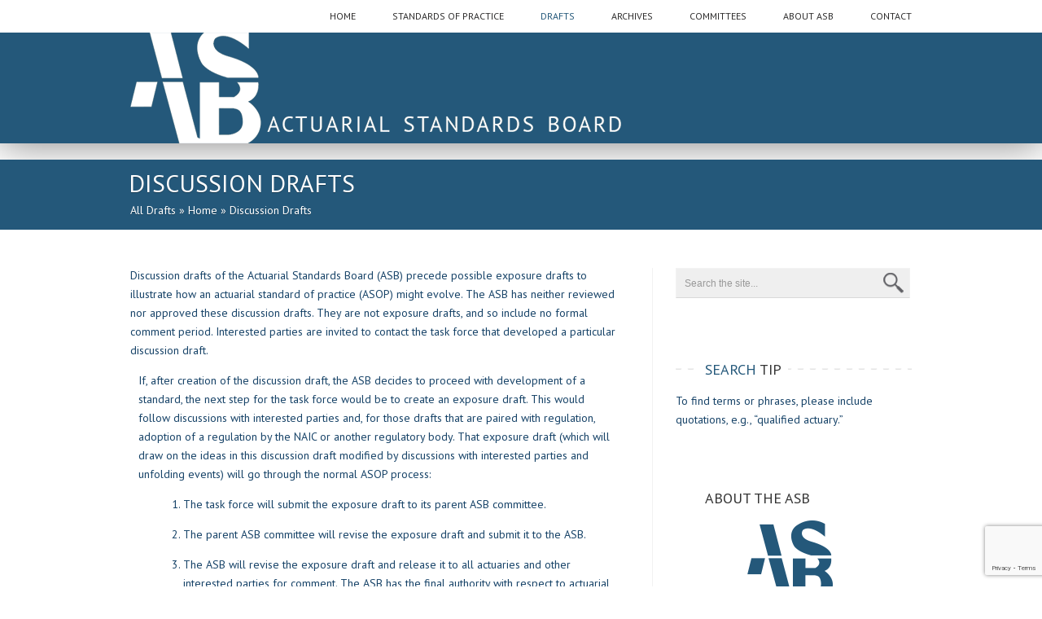

--- FILE ---
content_type: text/html; charset=UTF-8
request_url: http://www.actuarialstandardsboard.org/discussion-drafts/
body_size: 13007
content:
<!DOCTYPE html>

<html lang="en-US" class="no-js">

<head>
	<meta name="viewport" content="width=device-width, initial-scale=1, maximum-scale=1" />
	<meta http-equiv="X-UA-Compatible" content="IE=edge,chrome=1">
	<meta charset="UTF-8" />



	
	<title>
	Discussion Drafts - Actuarial Standards BoardActuarial Standards Board	</title>
		
		<meta http-equiv="Content-Type" content="text/html; charset=UTF-8" />

		<link rel="icon" type="image/png" href="http://host.actuarialstandardsboard.org/wp-content/uploads/2013/10/favicon.png">
        
       <meta name="apple-mobile-web-app-title" content="ASB" />
       <link rel="apple-touch-icon" sizes="57x57" href="http://www.actuarialstandardsboard.org/wp-content/themes/asb/images/apple-icon-57x57.png" />
       <link rel="apple-touch-icon" sizes="72x72" href="http://www.actuarialstandardsboard.org/wp-content/themes/asb/images/apple-icon-72x72.png" />
       <link rel="apple-touch-icon" sizes="114x114" href="http://www.actuarialstandardsboard.org/wp-content/themes/asb/images/apple-icon-114x114.png" />
       <link rel="apple-touch-icon" sizes="144x144" href="http://www.actuarialstandardsboard.org/wp-content/themes/asb/images/apple-icon-144x144.png" />

		<link rel="alternate" type="application/atom+xml" title="Actuarial Standards Board Atom Feed" href="http://www.actuarialstandardsboard.org/feed/atom/" />

		
	
	
	<!-- This site is optimized with the Yoast SEO plugin v14.7 - https://yoast.com/wordpress/plugins/seo/ -->
	<meta name="robots" content="index, follow" />
	<meta name="googlebot" content="index, follow, max-snippet:-1, max-image-preview:large, max-video-preview:-1" />
	<meta name="bingbot" content="index, follow, max-snippet:-1, max-image-preview:large, max-video-preview:-1" />
	<link rel="canonical" href="http://www.actuarialstandardsboard.org/discussion-drafts/" />
	<meta property="og:locale" content="en_US" />
	<meta property="og:type" content="article" />
	<meta property="og:title" content="Discussion Drafts - Actuarial Standards Board" />
	<meta property="og:description" content="Discussion drafts of the Actuarial Standards Board (ASB) precede possible exposure drafts to illustrate how an actuarial standard of practice (ASOP) might evolve. The ASB has neither reviewed nor approved" />
	<meta property="og:url" content="http://www.actuarialstandardsboard.org/discussion-drafts/" />
	<meta property="og:site_name" content="Actuarial Standards Board" />
	<meta property="article:modified_time" content="2015-07-20T14:06:21+00:00" />
	<script type="application/ld+json" class="yoast-schema-graph">{"@context":"https://schema.org","@graph":[{"@type":"WebSite","@id":"http://www.actuarialstandardsboard.org/#website","url":"http://www.actuarialstandardsboard.org/","name":"Actuarial Standards Board","description":"The Actuarial Standards Board (ASB) establishes and improves standards of actuarial practice. These Actuarial Standards of Practice (ASOPs) identify what the actuary should consider, document, and disclose when performing an actuarial assignment. The ASB\u2019s goal is to set standards for appropriate practice for the United States.","potentialAction":[{"@type":"SearchAction","target":"http://www.actuarialstandardsboard.org/?s={search_term_string}","query-input":"required name=search_term_string"}],"inLanguage":"en-US"},{"@type":"WebPage","@id":"http://www.actuarialstandardsboard.org/discussion-drafts/#webpage","url":"http://www.actuarialstandardsboard.org/discussion-drafts/","name":"Discussion Drafts - Actuarial Standards Board","isPartOf":{"@id":"http://www.actuarialstandardsboard.org/#website"},"datePublished":"2013-11-30T00:01:18+00:00","dateModified":"2015-07-20T14:06:21+00:00","breadcrumb":{"@id":"http://www.actuarialstandardsboard.org/discussion-drafts/#breadcrumb"},"inLanguage":"en-US","potentialAction":[{"@type":"ReadAction","target":["http://www.actuarialstandardsboard.org/discussion-drafts/"]}]},{"@type":"BreadcrumbList","@id":"http://www.actuarialstandardsboard.org/discussion-drafts/#breadcrumb","itemListElement":[{"@type":"ListItem","position":1,"item":{"@type":"WebPage","@id":"http://www.actuarialstandardsboard.org/","url":"http://www.actuarialstandardsboard.org/","name":"Home"}},{"@type":"ListItem","position":2,"item":{"@type":"WebPage","@id":"http://www.actuarialstandardsboard.org/discussion-drafts/","url":"http://www.actuarialstandardsboard.org/discussion-drafts/","name":"Discussion Drafts"}}]}]}</script>
	<!-- / Yoast SEO plugin. -->


<link rel='dns-prefetch' href='//www.google.com' />
<link rel='dns-prefetch' href='//fonts.googleapis.com' />
<link rel='dns-prefetch' href='//s.w.org' />
		<script type="text/javascript">
			window._wpemojiSettings = {"baseUrl":"https:\/\/s.w.org\/images\/core\/emoji\/12.0.0-1\/72x72\/","ext":".png","svgUrl":"https:\/\/s.w.org\/images\/core\/emoji\/12.0.0-1\/svg\/","svgExt":".svg","source":{"concatemoji":"http:\/\/www.actuarialstandardsboard.org\/wp-includes\/js\/wp-emoji-release.min.js?ver=5.3.20"}};
			!function(e,a,t){var n,r,o,i=a.createElement("canvas"),p=i.getContext&&i.getContext("2d");function s(e,t){var a=String.fromCharCode;p.clearRect(0,0,i.width,i.height),p.fillText(a.apply(this,e),0,0);e=i.toDataURL();return p.clearRect(0,0,i.width,i.height),p.fillText(a.apply(this,t),0,0),e===i.toDataURL()}function c(e){var t=a.createElement("script");t.src=e,t.defer=t.type="text/javascript",a.getElementsByTagName("head")[0].appendChild(t)}for(o=Array("flag","emoji"),t.supports={everything:!0,everythingExceptFlag:!0},r=0;r<o.length;r++)t.supports[o[r]]=function(e){if(!p||!p.fillText)return!1;switch(p.textBaseline="top",p.font="600 32px Arial",e){case"flag":return s([127987,65039,8205,9895,65039],[127987,65039,8203,9895,65039])?!1:!s([55356,56826,55356,56819],[55356,56826,8203,55356,56819])&&!s([55356,57332,56128,56423,56128,56418,56128,56421,56128,56430,56128,56423,56128,56447],[55356,57332,8203,56128,56423,8203,56128,56418,8203,56128,56421,8203,56128,56430,8203,56128,56423,8203,56128,56447]);case"emoji":return!s([55357,56424,55356,57342,8205,55358,56605,8205,55357,56424,55356,57340],[55357,56424,55356,57342,8203,55358,56605,8203,55357,56424,55356,57340])}return!1}(o[r]),t.supports.everything=t.supports.everything&&t.supports[o[r]],"flag"!==o[r]&&(t.supports.everythingExceptFlag=t.supports.everythingExceptFlag&&t.supports[o[r]]);t.supports.everythingExceptFlag=t.supports.everythingExceptFlag&&!t.supports.flag,t.DOMReady=!1,t.readyCallback=function(){t.DOMReady=!0},t.supports.everything||(n=function(){t.readyCallback()},a.addEventListener?(a.addEventListener("DOMContentLoaded",n,!1),e.addEventListener("load",n,!1)):(e.attachEvent("onload",n),a.attachEvent("onreadystatechange",function(){"complete"===a.readyState&&t.readyCallback()})),(n=t.source||{}).concatemoji?c(n.concatemoji):n.wpemoji&&n.twemoji&&(c(n.twemoji),c(n.wpemoji)))}(window,document,window._wpemojiSettings);
		</script>
		<style type="text/css">
img.wp-smiley,
img.emoji {
	display: inline !important;
	border: none !important;
	box-shadow: none !important;
	height: 1em !important;
	width: 1em !important;
	margin: 0 .07em !important;
	vertical-align: -0.1em !important;
	background: none !important;
	padding: 0 !important;
}
</style>
	<link rel='stylesheet' id='main-css'  href='http://www.actuarialstandardsboard.org/wp-content/themes/asb/style.css?ver=5.3.20' type='text/css' media='all' />
<link rel='stylesheet' id='addtohomescreen-css'  href='http://www.actuarialstandardsboard.org/wp-content/themes/asb/addtohomescreen.css?ver=5.3.20' type='text/css' media='all' />
<link rel='stylesheet' id='options-css'  href='http://www.actuarialstandardsboard.org/wp-content/themes/asb/css/options.css?ver=5.3.20' type='text/css' media='all' />
<link rel='stylesheet' id='googleFont-css'  href='http://fonts.googleapis.com/css?family=PT%20Sans' type='text/css' media='all' />
<link rel='stylesheet' id='googleFontbody-css'  href='http://fonts.googleapis.com/css?family=PT%20Sans' type='text/css' media='all' />
<link rel='stylesheet' id='accordiancss-css'  href='http://www.actuarialstandardsboard.org/wp-content/themes/asb/js/jquery-ui-1.8.css' type='text/css' media='all' />
<link rel='stylesheet' id='wp-block-library-css'  href='http://www.actuarialstandardsboard.org/wp-includes/css/dist/block-library/style.min.css?ver=5.3.20' type='text/css' media='all' />
<link rel='stylesheet' id='contact-form-7-css'  href='http://www.actuarialstandardsboard.org/wp-content/plugins/contact-form-7/includes/css/styles.css?ver=5.2.1' type='text/css' media='all' />
<link rel='stylesheet' id='sp-ea-font-awesome-css'  href='http://www.actuarialstandardsboard.org/wp-content/plugins/easy-accordion-free/public/assets/css/font-awesome.min.css?ver=2.1.19' type='text/css' media='all' />
<link rel='stylesheet' id='sp-ea-style-css'  href='http://www.actuarialstandardsboard.org/wp-content/plugins/easy-accordion-free/public/assets/css/ea-style.css?ver=2.1.19' type='text/css' media='all' />
<style id='sp-ea-style-inline-css' type='text/css'>
#sp-ea-24222 .spcollapsing { height: 0; overflow: hidden; transition-property: height;transition-duration: 300ms;}#sp-ea-24222.sp-easy-accordion>.sp-ea-single {border: 1px solid #e2e2e2; }#sp-ea-24222.sp-easy-accordion>.sp-ea-single>.ea-header a {color: #444;}#sp-ea-24222.sp-easy-accordion>.sp-ea-single>.sp-collapse>.ea-body {background: #fff; color: #444;}#sp-ea-24222.sp-easy-accordion>.sp-ea-single {background: #eee;}#sp-ea-24222.sp-easy-accordion>.sp-ea-single>.ea-header a .ea-expand-icon.fa { float: left; color: #444;font-size: 16px;}
</style>
<link rel='stylesheet' id='toc-screen-css'  href='http://www.actuarialstandardsboard.org/wp-content/plugins/table-of-contents-plus/screen.css?ver=1308' type='text/css' media='all' />
<link rel='stylesheet' id='custom-css'  href='http://www.actuarialstandardsboard.org/wp-content/themes/asb/css/custom.css?ver=5.3.20' type='text/css' media='all' />
<link rel='stylesheet' id='tooltip-css'  href='http://www.actuarialstandardsboard.org/wp-content/plugins/asb-glossary.lwbak2/frontend/assets/css/tooltip.css?ver=5.3.20' type='text/css' media='all' />
<script type='text/javascript' src='http://www.actuarialstandardsboard.org/wp-includes/js/jquery/jquery.js?ver=1.12.4-wp'></script>
<script type='text/javascript' src='http://www.actuarialstandardsboard.org/wp-includes/js/jquery/jquery-migrate.min.js?ver=1.4.1'></script>
<script type='text/javascript' src='http://www.actuarialstandardsboard.org/wp-content/themes/asb/js/addtohomescreen.min.js?ver=1'></script>
<script type='text/javascript' src='http://www.actuarialstandardsboard.org/wp-content/themes/asb/js/jquery.tools.min.js?ver=1'></script>
<script type='text/javascript' src='http://www.actuarialstandardsboard.org/wp-content/themes/asb/js/jquery.easing.1.3.js?ver=1'></script>
<script type='text/javascript' src='http://www.actuarialstandardsboard.org/wp-content/themes/asb/js/jquery.cycle.all.min.js?ver=1'></script>
<script type='text/javascript' src='http://www.actuarialstandardsboard.org/wp-content/themes/asb/js/jquery.isotope.min.js?ver=1'></script>
<script type='text/javascript' src='http://www.actuarialstandardsboard.org/wp-content/themes/asb/js/jquery.ba-bbq.js?ver=1'></script>
<script type='text/javascript' src='http://www.actuarialstandardsboard.org/wp-content/themes/asb/js/jquery.li-scroller.1.0.js?ver=1'></script>
<script type='text/javascript' src='http://www.actuarialstandardsboard.org/wp-content/themes/asb/js/custom.js?ver=1'></script>
<script type='text/javascript'>
/* <![CDATA[ */
var cmtt_data = {"tooltip":{"clickable":0,"top":3,"left":23,"endalpha":95,"borderStyle":"none","borderWidth":"0px","borderColor":"#000","fontSize":"13px","padding":"2px 12px 3px 7px","borderRadius":"6px"},"ajaxurl":"http:\/\/www.actuarialstandardsboard.org\/wp-admin\/admin-ajax.php"};
/* ]]> */
</script>
<script type='text/javascript' src='http://www.actuarialstandardsboard.org/wp-content/plugins/asb-glossary.lwbak2/frontend/assets/js/tooltip.js?ver=5.3.20'></script>
<link rel='https://api.w.org/' href='http://www.actuarialstandardsboard.org/wp-json/' />
<link rel='shortlink' href='http://www.actuarialstandardsboard.org/?p=6506' />
<link rel="alternate" type="application/json+oembed" href="http://www.actuarialstandardsboard.org/wp-json/oembed/1.0/embed?url=http%3A%2F%2Fwww.actuarialstandardsboard.org%2Fdiscussion-drafts%2F" />
<link rel="alternate" type="text/xml+oembed" href="http://www.actuarialstandardsboard.org/wp-json/oembed/1.0/embed?url=http%3A%2F%2Fwww.actuarialstandardsboard.org%2Fdiscussion-drafts%2F&#038;format=xml" />
<!-- Google Analytics -->
<script>
(function(i,s,o,g,r,a,m){i['GoogleAnalyticsObject']=r;i[r]=i[r]||function(){
(i[r].q=i[r].q||[]).push(arguments)},i[r].l=1*new Date();a=s.createElement(o),
m=s.getElementsByTagName(o)[0];a.async=1;a.src=g;m.parentNode.insertBefore(a,m)
})(window,document,'script','https://www.google-analytics.com/analytics.js','ga');

ga('create', 'UA-3254037-1', 'auto');
ga('send', 'pageview');
</script>
<!-- End Google Analytics --><link rel="icon" href="http://www.actuarialstandardsboard.org/wp-content/uploads/2016/04/small-asb-icon.png" sizes="32x32" />
<link rel="icon" href="http://www.actuarialstandardsboard.org/wp-content/uploads/2016/04/small-asb-icon.png" sizes="192x192" />
<link rel="apple-touch-icon-precomposed" href="http://www.actuarialstandardsboard.org/wp-content/uploads/2016/04/small-asb-icon.png" />
<meta name="msapplication-TileImage" content="http://www.actuarialstandardsboard.org/wp-content/uploads/2016/04/small-asb-icon.png" />
		<style type="text/css" id="wp-custom-css">
			/*
You can add your own CSS here.

Click the help icon above to learn more.
*/
.content p {
    /* margin: 0 0 1.5em 0; */
    margin-top: 1.0em;
    margin-right: 10px;
    margin-bottom: 1.0em;
    margin-left:10px;
}

li{
margin-bottom: 1.0em;
}
.warn_widget.fixed {
    position: fixed;
    width: 290px;
    overflow-y: scroll;
    overflow-x: hidden;
    top: 100px;
    bottom: 0;
}

.toc_widget.fixed {
    position: fixed;
    width: 290px;
    overflow-y: scroll;
    overflow-x: hidden;
    top: 350px;
    bottom: 0;
}		</style>
				
<!-- Responsive Select CSS 
================================================================ -->
<style type="text/css" id="responsive-select-css">
.responsiveSelectContainer select.responsiveMenuSelect, select.responsiveMenuSelect{
	display:none;
}

@media (max-width: 970px) {
	.responsiveSelectContainer{
		border:none !important;
		background:none !important;
		box-shadow:none !important;
		height:auto !important;
		max-height:none !important;
		visibility:visible !important;
	}
	.responsiveSelectContainer ul, ul.responsiveSelectFullMenu, #megaMenu ul.megaMenu.responsiveSelectFullMenu{
		display: none !important;
	}
	.responsiveSelectContainer select.responsiveMenuSelect, select.responsiveMenuSelect { 
		display: inline-block; 
		width:100%;
	}
}	
</style>
<!-- end Responsive Select CSS -->

<!-- Responsive Select JS
================================================================ -->
<script type="text/javascript">
jQuery(document).ready( function($){
	$( '.responsiveMenuSelect' ).change(function() {
		var loc = $(this).find( 'option:selected' ).val();
		if( loc != '' && loc != '#' ) window.location = loc;
	});
	//$( '.responsiveMenuSelect' ).val('');
});
</script>
<!-- end Responsive Select JS -->
		

	
	<link rel="root" id="root" type="text/css" href="http://www.actuarialstandardsboard.org/wp-content/themes/asb" >

<script>
addToHomescreen({
   skipFirstVisit: false,
   startDelay: 5,
   maxDisplayCount: 2
});
</script>
</head>		
<body class="page-template page-template-template-exposure-drafts page-template-template-exposure-drafts-php page page-id-6506 chrome">

	<header>
		<div id="headerwrap">
			<div id="header">		
				
                <div class="pagenav">
                	<div id="menu-logo"><a href="http://www.actuarialstandardsboard.org" title="Home">Actuarial Standards Board</a></div>
                	<div class="menu-header responsiveSelectContainer"><ul id="menu-main-1" class="menu responsiveSelectFullMenu"><li id="menu-item-5243" class="menu-item menu-item-type-post_type menu-item-object-page menu-item-home"><a href="http://www.actuarialstandardsboard.org/"><strong>Home</strong></a></li>
<li id="menu-item-5278" class="menu-item menu-item-type-post_type menu-item-object-page menu-item-has-children"><a href="http://www.actuarialstandardsboard.org/standards-of-practice/"><strong>Standards of Practice</strong></a>
<ul class="sub-menu">
	<li id="menu-item-5404" class="uppercatlink menu-item menu-item-type-custom menu-item-object-custom"><a href="/standards-of-practice/#filter=*">Current Standards (ASOPs)</a></li>
	<li id="menu-item-5257" class="uppercatlink menu-item menu-item-type-custom menu-item-object-custom"><a href="/standards-of-practice/#filter=.General">General ASOPs</a></li>
	<li id="menu-item-5259" class="uppercatlink menu-item menu-item-type-custom menu-item-object-custom"><a href="/standards-of-practice/#filter=.Casualty">Casualty ASOPs</a></li>
	<li id="menu-item-5258" class="uppercatlink menu-item menu-item-type-custom menu-item-object-custom"><a href="/standards-of-practice/#filter=.ERM">ERM ASOPs</a></li>
	<li id="menu-item-5256" class="uppercatlink menu-item menu-item-type-custom menu-item-object-custom"><a href="/standards-of-practice/#filter=.Health">Health ASOPs</a></li>
	<li id="menu-item-5255" class="uppercatlink menu-item menu-item-type-custom menu-item-object-custom"><a href="/standards-of-practice/#filter=.Life">Life ASOPs</a></li>
	<li id="menu-item-5254" class="uppercatlink menu-item menu-item-type-custom menu-item-object-custom"><a href="/standards-of-practice/#filter=.Pension">Pension ASOPs</a></li>
	<li id="menu-item-18748" class="menu-item menu-item-type-taxonomy menu-item-object-portfoliocategory"><a href="http://www.actuarialstandardsboard.org/portfoliocategory/soon-to-be-effective-asops/">Soon-To-Be Effective ASOPs</a></li>
	<li id="menu-item-19223" class="menu-item menu-item-type-custom menu-item-object-custom"><a href="http://www.actuarialstandardsboard.org/wp-content/uploads/2018/Actuarial-Standards-Setting-Process.pdf">Actuarial Standards-Setting Process Flowchart</a></li>
	<li id="menu-item-15180" class="menu-item menu-item-type-post_type menu-item-object-page"><a href="http://www.actuarialstandardsboard.org/table-contents-standards-library/">Download Full Standards Library</a></li>
</ul>
</li>
<li id="menu-item-5377" class="menu-item menu-item-type-custom menu-item-object-custom current-menu-ancestor current-menu-parent menu-item-has-children"><a><strong>Drafts</strong></a>
<ul class="sub-menu">
	<li id="menu-item-6498" class="menu-item menu-item-type-post_type menu-item-object-page"><a href="http://www.actuarialstandardsboard.org/exposure-drafts-open-for-comment/">Exposure Drafts Open for Comment</a></li>
	<li id="menu-item-21313" class="menu-item menu-item-type-post_type menu-item-object-page"><a href="http://www.actuarialstandardsboard.org/asb-comment-template/">ASB Comment Template</a></li>
	<li id="menu-item-20248" class="menu-item menu-item-type-custom menu-item-object-custom"><a href="http://www.actuarialstandardsboard.org/drafts/ongoing-exposure-drafts/">Ongoing Exposure Drafts</a></li>
	<li id="menu-item-20249" class="menu-item menu-item-type-custom menu-item-object-custom"><a href="http://www.actuarialstandardsboard.org/drafts/past-exposure-drafts/">Past Exposure Drafts</a></li>
	<li id="menu-item-6508" class="menu-item menu-item-type-post_type menu-item-object-page current-menu-item page_item page-item-6506 current_page_item"><a href="http://www.actuarialstandardsboard.org/discussion-drafts/">Discussion Drafts</a></li>
	<li id="menu-item-16206" class="menu-item menu-item-type-post_type menu-item-object-page"><a href="http://www.actuarialstandardsboard.org/drafts/pending-drafts-2/">Pending Drafts</a></li>
	<li id="menu-item-18475" class="menu-item menu-item-type-post_type menu-item-object-page"><a href="http://www.actuarialstandardsboard.org/request-for-input/">Requests for Input</a></li>
</ul>
</li>
<li id="menu-item-5380" class="menu-item menu-item-type-custom menu-item-object-custom menu-item-has-children"><a><strong>Archives</strong></a>
<ul class="sub-menu">
	<li id="menu-item-6449" class="menu-item menu-item-type-post_type menu-item-object-page"><a href="http://www.actuarialstandardsboard.org/actuarial-compliance-guidelines/">Actuarial Compliance Guidelines – Repealed</a></li>
	<li id="menu-item-6513" class="menu-item menu-item-type-post_type menu-item-object-page"><a href="http://www.actuarialstandardsboard.org/superseded-asops/">Superseded ASOPs</a></li>
	<li id="menu-item-20167" class="menu-item menu-item-type-custom menu-item-object-custom"><a href="http://www.actuarialstandardsboard.org/standards-of-practice/#filter=.Repealed">Repealed ASOPS</a></li>
</ul>
</li>
<li id="menu-item-5260" class="menu-item menu-item-type-custom menu-item-object-custom menu-item-has-children"><a><strong>Committees</strong></a>
<ul class="sub-menu">
	<li id="menu-item-6473" class="menu-item menu-item-type-post_type menu-item-object-page"><a href="http://www.actuarialstandardsboard.org/committees/casualty-committee/">Casualty Committee</a></li>
	<li id="menu-item-6479" class="menu-item menu-item-type-post_type menu-item-object-page"><a href="http://www.actuarialstandardsboard.org/committees/general-committee/">General Committee</a></li>
	<li id="menu-item-6476" class="menu-item menu-item-type-post_type menu-item-object-page"><a href="http://www.actuarialstandardsboard.org/committees/health-committee/">Health Committee</a></li>
	<li id="menu-item-6477" class="menu-item menu-item-type-post_type menu-item-object-page"><a href="http://www.actuarialstandardsboard.org/committees/life-committee/">Life Committee</a></li>
	<li id="menu-item-6460" class="menu-item menu-item-type-post_type menu-item-object-page"><a href="http://www.actuarialstandardsboard.org/committees/pension-committee/">Pension Committee</a></li>
</ul>
</li>
<li id="menu-item-5373" class="menu-item menu-item-type-post_type menu-item-object-page menu-item-has-children"><a href="http://www.actuarialstandardsboard.org/about-asb/"><strong>About ASB</strong></a>
<ul class="sub-menu">
	<li id="menu-item-20157" class="menu-item menu-item-type-post_type menu-item-object-page"><a href="http://www.actuarialstandardsboard.org/members-actuarial-standards-board/">ASB Members</a></li>
	<li id="menu-item-24860" class="menu-item menu-item-type-post_type menu-item-object-page"><a href="http://www.actuarialstandardsboard.org/about-asb/selection-criteria/">Selection Criteria</a></li>
	<li id="menu-item-6398" class="menu-item menu-item-type-post_type menu-item-object-page"><a href="http://www.actuarialstandardsboard.org/about-asb/faq/">FAQ</a></li>
	<li id="menu-item-8652" class="menu-item menu-item-type-post_type menu-item-object-page"><a href="http://www.actuarialstandardsboard.org/asb-video/">ASB Video</a></li>
	<li id="menu-item-6405" class="menu-item menu-item-type-post_type menu-item-object-page"><a href="http://www.actuarialstandardsboard.org/boxscore/">Boxscore</a></li>
	<li id="menu-item-6419" class="menu-item menu-item-type-post_type menu-item-object-page"><a href="http://www.actuarialstandardsboard.org/about-asb/annual-and-quarterly-reports/">Annual Reports</a></li>
	<li id="menu-item-6410" class="menu-item menu-item-type-post_type menu-item-object-page"><a href="http://www.actuarialstandardsboard.org/links/">Links</a></li>
	<li id="menu-item-6454" class="menu-item menu-item-type-post_type menu-item-object-page"><a href="http://www.actuarialstandardsboard.org/other-documents/">Other Documents</a></li>
</ul>
</li>
<li id="menu-item-6424" class="menu-item menu-item-type-post_type menu-item-object-page"><a href="http://www.actuarialstandardsboard.org/contact/"><strong>Contact</strong></a></li>
</ul><select class="responsiveMenuSelect"><option value="" selected="selected">Menu</option><option  id="menu-item-5243" value="http://www.actuarialstandardsboard.org/">Home</option>
<option  id="menu-item-5278" value="http://www.actuarialstandardsboard.org/standards-of-practice/">Standards of Practice</option>
	<option  id="menu-item-5404" value="/standards-of-practice/#filter=*">– Current Standards (ASOPs)</option>
	<option  id="menu-item-5257" value="/standards-of-practice/#filter=.General">– General ASOPs</option>
	<option  id="menu-item-5259" value="/standards-of-practice/#filter=.Casualty">– Casualty ASOPs</option>
	<option  id="menu-item-5258" value="/standards-of-practice/#filter=.ERM">– ERM ASOPs</option>
	<option  id="menu-item-5256" value="/standards-of-practice/#filter=.Health">– Health ASOPs</option>
	<option  id="menu-item-5255" value="/standards-of-practice/#filter=.Life">– Life ASOPs</option>
	<option  id="menu-item-5254" value="/standards-of-practice/#filter=.Pension">– Pension ASOPs</option>
	<option  id="menu-item-18748" value="http://www.actuarialstandardsboard.org/portfoliocategory/soon-to-be-effective-asops/">– Soon-To-Be Effective ASOPs</option>
	<option  id="menu-item-19223" value="http://www.actuarialstandardsboard.org/wp-content/uploads/2018/Actuarial-Standards-Setting-Process.pdf">– Actuarial Standards-Setting Process Flowchart</option>
	<option  id="menu-item-15180" value="http://www.actuarialstandardsboard.org/table-contents-standards-library/">– Download Full Standards Library</option>
	<option  id="menu-item-6498" value="http://www.actuarialstandardsboard.org/exposure-drafts-open-for-comment/">– Exposure Drafts Open for Comment</option>
	<option  id="menu-item-21313" value="http://www.actuarialstandardsboard.org/asb-comment-template/">– ASB Comment Template</option>
	<option  id="menu-item-20248" value="http://www.actuarialstandardsboard.org/drafts/ongoing-exposure-drafts/">– Ongoing Exposure Drafts</option>
	<option  id="menu-item-20249" value="http://www.actuarialstandardsboard.org/drafts/past-exposure-drafts/">– Past Exposure Drafts</option>
	<option  id="menu-item-6508" value="http://www.actuarialstandardsboard.org/discussion-drafts/">– Discussion Drafts</option>
	<option  id="menu-item-16206" value="http://www.actuarialstandardsboard.org/drafts/pending-drafts-2/">– Pending Drafts</option>
	<option  id="menu-item-18475" value="http://www.actuarialstandardsboard.org/request-for-input/">– Requests for Input</option>
	<option  id="menu-item-6449" value="http://www.actuarialstandardsboard.org/actuarial-compliance-guidelines/">– Actuarial Compliance Guidelines – Repealed</option>
	<option  id="menu-item-6513" value="http://www.actuarialstandardsboard.org/superseded-asops/">– Superseded ASOPs</option>
	<option  id="menu-item-20167" value="http://www.actuarialstandardsboard.org/standards-of-practice/#filter=.Repealed">– Repealed ASOPS</option>
	<option  id="menu-item-6473" value="http://www.actuarialstandardsboard.org/committees/casualty-committee/">– Casualty Committee</option>
	<option  id="menu-item-6479" value="http://www.actuarialstandardsboard.org/committees/general-committee/">– General Committee</option>
	<option  id="menu-item-6476" value="http://www.actuarialstandardsboard.org/committees/health-committee/">– Health Committee</option>
	<option  id="menu-item-6477" value="http://www.actuarialstandardsboard.org/committees/life-committee/">– Life Committee</option>
	<option  id="menu-item-6460" value="http://www.actuarialstandardsboard.org/committees/pension-committee/">– Pension Committee</option>
<option  id="menu-item-5373" value="http://www.actuarialstandardsboard.org/about-asb/">About ASB</option>
	<option  id="menu-item-20157" value="http://www.actuarialstandardsboard.org/members-actuarial-standards-board/">– ASB Members</option>
	<option  id="menu-item-24860" value="http://www.actuarialstandardsboard.org/about-asb/selection-criteria/">– Selection Criteria</option>
	<option  id="menu-item-6398" value="http://www.actuarialstandardsboard.org/about-asb/faq/">– FAQ</option>
	<option  id="menu-item-8652" value="http://www.actuarialstandardsboard.org/asb-video/">– ASB Video</option>
	<option  id="menu-item-6405" value="http://www.actuarialstandardsboard.org/boxscore/">– Boxscore</option>
	<option  id="menu-item-6419" value="http://www.actuarialstandardsboard.org/about-asb/annual-and-quarterly-reports/">– Annual Reports</option>
	<option  id="menu-item-6410" value="http://www.actuarialstandardsboard.org/links/">– Links</option>
	<option  id="menu-item-6454" value="http://www.actuarialstandardsboard.org/other-documents/">– Other Documents</option>
<option  id="menu-item-6424" value="http://www.actuarialstandardsboard.org/contact/">Contact</option>
</select></div>                </div>	
                <div style="display:none;">
<iframe id="srchform2" src="javascript:'<html><body style=margin:0px; ><form action=\'javascript:void();\' onSubmit=if(this.t1.value!=\'\')parent.findString(this.t1.value);return(false); ><input type=text id=t1 name=t1 value=text size=20><input type=submit name=b1 value=Find></form></body></html>'" width="220" height="34" border="0" frameborder="0" scrolling="no"></iframe>
</div>
                			</div>
		</div>		
	</header>	
    
    <div class="outerpagewrap banner">
        <div class="pagewrap banner">
            <div class="pagecontent banner">
                <a href="http://www.actuarialstandardsboard.org" title="Home"><img src="http://www.actuarialstandardsboard.org/wp-content/themes/asb/images/logo-transparent-600.png" alt="Actuarial Standards Board" id="banner-logo" /></a>
            </div>
        </div>
    </div>

		
		
<div class = "outerpagewrap">
	<div class="pagewrap">
		<div class="pagecontent">
			<div class="pagecontentContent">
				<h1>Discussion Drafts</h1>
				<p><p id="breadcrumbs"><a href="/drafts/">All Drafts</a> &raquo; <span><span><a href="http://www.actuarialstandardsboard.org/">Home</a> &raquo; <span class="breadcrumb_last" aria-current="page">Discussion Drafts</span></span></span></p></p>
                
			</div>
		</div>

	</div>
</div>
			
<div id="mainwrap">

	<div id="main" class="clearfix">
	

	<div class="pad"></div>

    <div class="content pagesidebar">
        <div class="postcontent">
            <div class="posttext">
                                
                	<div class="usercontent">
						<div class="pf-content">Discussion drafts of the Actuarial Standards Board (ASB) precede possible exposure drafts to illustrate how an actuarial standard of practice (ASOP) might evolve. The ASB has neither reviewed nor approved these discussion drafts. They are not exposure drafts, and so include no formal comment period. Interested parties are invited to contact the task force that developed a particular discussion draft.</p>
<p>If, after creation of the discussion draft, the ASB decides to proceed with development of a standard, the next step for the task force would be to create an exposure draft. This would follow discussions with interested parties and, for those drafts that are paired with regulation, adoption of a regulation by the NAIC or another regulatory body. That exposure draft (which will draw on the ideas in this discussion draft modified by discussions with interested parties and unfolding events) will go through the normal ASOP process:</p>
<ol>
<li>The task force will submit the exposure draft to its parent ASB committee.</li>
<li>The parent ASB committee will revise the exposure draft and submit it to the ASB.</li>
<li>The ASB will revise the exposure draft and release it to all actuaries and other interested parties for comment. The ASB has the final authority with respect to actuarial standards of practice.</li>
<li>Following the end of the exposure period, the task force will revise the exposure draft based on comments received and produce a proposed ASOP or a second exposure draft (depending on the amount of change). This document will follow the same process as the original exposure draft (and even if submitted as a proposed final ASOP may be changed to a second exposure draft by the parent ASB committee or the ASB).</li>
<li>The ASOP will become effective only after final approval by the ASB.</li>
</ol>
<p>To obtain a hard copy of any discussion draft, please e-mail <a href="mailto:asbrequests@actuary.org">asbrequests@actuary.org</a>.</p>
<h2>Discussion Drafts</h2>
<p>&nbsp;</p></div>
                        <p>&nbsp;</p>
                    </div>
                                
                				
                    <div class="draft-item item4">
                        <a href="http://www.actuarialstandardsboard.org/asops/capital-adequacy-assessment-for-insurers/">
						
                            <div class="overdefult">
                                <div class = "overLowerDefaultBorder"></div><div class="overLowerDefault"></div>
                                <div class="overLowerDefault"></div>
                            </div>
                        </a>
                        
                        <div class="image">
                            <div class="loading"></div>
                            <h3><a href="http://www.actuarialstandardsboard.org/asops/capital-adequacy-assessment-for-insurers/">
							Discussion Draft							</a></h3>
                        </div>
                        
                        <h4><a href="http://www.actuarialstandardsboard.org/asops/capital-adequacy-assessment-for-insurers/" style="color: #000 !important;">Capital Adequacy Assessment for Insurers (Discussion Draft)</a></h4>
                        <div class="item-meta">
                            <div>Category: </div>
                            <div>Date Approved: May 2015</div>
                            <div>Date Exposed: 
                            </div>
      
                           
                            <div>Status: Discussion Draft</div>
							   <!--<div><a href="http://www.actuarialstandardsboard.org/asops/capital-adequacy-assessment-for-insurers/#respond">Comments</a></div>-->
							                            <div class="item-meta-links">
                            	<a href="http://www.actuarialstandardsboard.org/asops/capital-adequacy-assessment-for-insurers/">View</a>&nbsp;|&nbsp;
                                <a href="http://www.actuarialstandardsboard.org/wp-content/uploads/2015/05/CAA-Discussion-Draft-May-5-clean.pdf" target="_blank">Download PDF</a>
                            </div>
                        </div><!-- .item-meta -->
                    </div><!-- .item4 -->
                    
								
                    <div class="draft-item item4">
                        <a href="http://www.actuarialstandardsboard.org/asops/assessment-disclosure-risk-associated-pension-obligations-plan-costs-plan-contributions/">
						
                            <div class="overdefult">
                                <div class = "overLowerDefaultBorder"></div><div class="overLowerDefault"></div>
                                <div class="overLowerDefault"></div>
                            </div>
                        </a>
                        
                        <div class="image">
                            <div class="loading"></div>
                            <h3><a href="http://www.actuarialstandardsboard.org/asops/assessment-disclosure-risk-associated-pension-obligations-plan-costs-plan-contributions/">
							Discussion Draft							</a></h3>
                        </div>
                        
                        <h4><a href="http://www.actuarialstandardsboard.org/asops/assessment-disclosure-risk-associated-pension-obligations-plan-costs-plan-contributions/" style="color: #000 !important;">Assessment and Disclosure of Risk Associated with Pension Obligations, Plan Costs and Plan Contributions</a></h4>
                        <div class="item-meta">
                            <div>Category: <a href="http://www.actuarialstandardsboard.org/portfoliocategory/pension/" rel="tag">Pension</a></div>
                            <div>Date Approved: June 2012</div>
                            <div>Date Exposed: 
                            </div>
      
                           
                            <div>Status: Discussion Draft</div>
							   <!--<div><a href="http://www.actuarialstandardsboard.org/asops/assessment-disclosure-risk-associated-pension-obligations-plan-costs-plan-contributions/#respond">Comments</a></div>-->
							                            <div class="item-meta-links">
                            	<a href="http://www.actuarialstandardsboard.org/asops/assessment-disclosure-risk-associated-pension-obligations-plan-costs-plan-contributions/">View</a>&nbsp;|&nbsp;
                                <a href="http://www.actuarialstandardsboard.org/wp-content/uploads/2014/06/Risk-Discussion-Draft_June-2012.pdf" target="_blank">Download PDF</a>
                            </div>
                        </div><!-- .item-meta -->
                    </div><!-- .item4 -->
                    
								
                    <div class="draft-item item4">
                        <a href="http://www.actuarialstandardsboard.org/asops/determining-minimum-value-actuarial-value-affordable-care-act/">
						
                            <div class="overdefult">
                                <div class = "overLowerDefaultBorder"></div><div class="overLowerDefault"></div>
                                <div class="overLowerDefault"></div>
                            </div>
                        </a>
                        
                        <div class="image">
                            <div class="loading"></div>
                            <h3><a href="http://www.actuarialstandardsboard.org/asops/determining-minimum-value-actuarial-value-affordable-care-act/">
							Discussion Draft							</a></h3>
                        </div>
                        
                        <h4><a href="http://www.actuarialstandardsboard.org/asops/determining-minimum-value-actuarial-value-affordable-care-act/" style="color: #000 !important;">Determining Minimum Value and Actuarial Value Under the Affordable Care Act</a></h4>
                        <div class="item-meta">
                            <div>Category: <a href="http://www.actuarialstandardsboard.org/portfoliocategory/health/" rel="tag">Health</a></div>
                            <div>Date Approved: April 2014</div>
                            <div>Date Exposed: 
                            </div>
      
                           
                            <div>Status: Discussion Draft</div>
							   <!--<div><a href="http://www.actuarialstandardsboard.org/asops/determining-minimum-value-actuarial-value-affordable-care-act/#respond">Comments</a></div>-->
							                            <div class="item-meta-links">
                            	<a href="http://www.actuarialstandardsboard.org/asops/determining-minimum-value-actuarial-value-affordable-care-act/">View</a>&nbsp;|&nbsp;
                                <a href="http://www.actuarialstandardsboard.org/wp-content/uploads/2014/06/Discussion_Draft_MV_AV_April_2014-1.pdf" target="_blank">Download PDF</a>
                            </div>
                        </div><!-- .item-meta -->
                    </div><!-- .item4 -->
                    
								
                    <div class="draft-item item4">
                        <a href="http://www.actuarialstandardsboard.org/asops/standards-life-insurance-required-capital-levels/">
						
                            <div class="overdefult">
                                <div class = "overLowerDefaultBorder"></div><div class="overLowerDefault"></div>
                                <div class="overLowerDefault"></div>
                            </div>
                        </a>
                        
                        <div class="image">
                            <div class="loading"></div>
                            <h3><a href="http://www.actuarialstandardsboard.org/asops/standards-life-insurance-required-capital-levels/">
							Discussion Draft							</a></h3>
                        </div>
                        
                        <h4><a href="http://www.actuarialstandardsboard.org/asops/standards-life-insurance-required-capital-levels/" style="color: #000 !important;">Standards for Life-Insurance Required Capital Levels</a></h4>
                        <div class="item-meta">
                            <div>Category: <a href="http://www.actuarialstandardsboard.org/portfoliocategory/life/" rel="tag">Life</a></div>
                            <div>Date Approved: August 2009</div>
                            <div>Date Exposed: 
                            </div>
      
                           
                            <div>Status: Discussion Draft</div>
							   <!--<div><a href="http://www.actuarialstandardsboard.org/asops/standards-life-insurance-required-capital-levels/#respond">Comments</a></div>-->
							                            <div class="item-meta-links">
                            	<a href="http://www.actuarialstandardsboard.org/asops/standards-life-insurance-required-capital-levels/">View</a>&nbsp;|&nbsp;
                                <a href="http://www.actuarialstandardsboard.org/wp-content/uploads/2014/03/c3_draft-1.pdf" target="_blank">Download PDF</a>
                            </div>
                        </div><!-- .item-meta -->
                    </div><!-- .item4 -->
                    
								
                    <div class="draft-item item4">
                        <a href="http://www.actuarialstandardsboard.org/asops/standards-principle-based-reserves-life-products/">
						
                            <div class="overdefult">
                                <div class = "overLowerDefaultBorder"></div><div class="overLowerDefault"></div>
                                <div class="overLowerDefault"></div>
                            </div>
                        </a>
                        
                        <div class="image">
                            <div class="loading"></div>
                            <h3><a href="http://www.actuarialstandardsboard.org/asops/standards-principle-based-reserves-life-products/">
							Discussion Draft							</a></h3>
                        </div>
                        
                        <h4><a href="http://www.actuarialstandardsboard.org/asops/standards-principle-based-reserves-life-products/" style="color: #000 !important;">Standards for Principle-Based Reserves for Life Products</a></h4>
                        <div class="item-meta">
                            <div>Category: <a href="http://www.actuarialstandardsboard.org/portfoliocategory/life/" rel="tag">Life</a></div>
                            <div>Date Approved: June 2012</div>
                            <div>Date Exposed: 
                            </div>
      
                           
                            <div>Status: Discussion Draft</div>
							   <!--<div><a href="http://www.actuarialstandardsboard.org/asops/standards-principle-based-reserves-life-products/#respond">Comments</a></div>-->
							                            <div class="item-meta-links">
                            	<a href="http://www.actuarialstandardsboard.org/asops/standards-principle-based-reserves-life-products/">View</a>&nbsp;|&nbsp;
                                <a href="http://www.actuarialstandardsboard.org/wp-content/uploads/2014/03/PBR-Draft_June-2012.pdf" target="_blank">Download PDF</a>
                            </div>
                        </div><!-- .item-meta -->
                    </div><!-- .item4 -->
                    
								
                    <div class="draft-item item4">
                        <a href="http://www.actuarialstandardsboard.org/asops/independent-review-principles-based-valuations/">
						
                            <div class="overdefult">
                                <div class = "overLowerDefaultBorder"></div><div class="overLowerDefault"></div>
                                <div class="overLowerDefault"></div>
                            </div>
                        </a>
                        
                        <div class="image">
                            <div class="loading"></div>
                            <h3><a href="http://www.actuarialstandardsboard.org/asops/independent-review-principles-based-valuations/">
							Discussion Draft							</a></h3>
                        </div>
                        
                        <h4><a href="http://www.actuarialstandardsboard.org/asops/independent-review-principles-based-valuations/" style="color: #000 !important;">Independent Review of Principles-Based Valuations</a></h4>
                        <div class="item-meta">
                            <div>Category: <a href="http://www.actuarialstandardsboard.org/portfoliocategory/general/" rel="tag">General</a></div>
                            <div>Date Approved: May 2007</div>
                            <div>Date Exposed: 
                            </div>
      
                           
                            <div>Status: Discussion Draft</div>
							   <!--<div><a href="http://www.actuarialstandardsboard.org/asops/independent-review-principles-based-valuations/#respond">Comments</a></div>-->
							                            <div class="item-meta-links">
                            	<a href="http://www.actuarialstandardsboard.org/asops/independent-review-principles-based-valuations/">View</a>&nbsp;|&nbsp;
                                <a href="http://www.actuarialstandardsboard.org/wp-content/uploads/2014/03/PBADRAFTforPostingMay82007.pdf" target="_blank">Download PDF</a>
                            </div>
                        </div><!-- .item-meta -->
                    </div><!-- .item4 -->
                    
								
                    <div class="draft-item item4">
                        <a href="http://www.actuarialstandardsboard.org/asops/modeling-life-insurance-annuities/">
						
                            <div class="overdefult">
                                <div class = "overLowerDefaultBorder"></div><div class="overLowerDefault"></div>
                                <div class="overLowerDefault"></div>
                            </div>
                        </a>
                        
                        <div class="image">
                            <div class="loading"></div>
                            <h3><a href="http://www.actuarialstandardsboard.org/asops/modeling-life-insurance-annuities/">
							Discussion Draft							</a></h3>
                        </div>
                        
                        <h4><a href="http://www.actuarialstandardsboard.org/asops/modeling-life-insurance-annuities/" style="color: #000 !important;">Modeling in Life Insurance and Annuities</a></h4>
                        <div class="item-meta">
                            <div>Category: <a href="http://www.actuarialstandardsboard.org/portfoliocategory/life/" rel="tag">Life</a></div>
                            <div>Date Approved: February 2012</div>
                            <div>Date Exposed: 
                            </div>
      
                           
                            <div>Status: Discussion Draft</div>
							   <!--<div><a href="http://www.actuarialstandardsboard.org/asops/modeling-life-insurance-annuities/#respond">Comments</a></div>-->
							                            <div class="item-meta-links">
                            	<a href="http://www.actuarialstandardsboard.org/asops/modeling-life-insurance-annuities/">View</a>&nbsp;|&nbsp;
                                <a href="http://www.actuarialstandardsboard.org/wp-content/uploads/2014/03/Modeling_Discussion_Draft_Feb_2012.pdf" target="_blank">Download PDF</a>
                            </div>
                        </div><!-- .item-meta -->
                    </div><!-- .item4 -->
                    
								
                    <div class="draft-item item4">
                        <a href="http://www.actuarialstandardsboard.org/asops/actuarial-standards-practice-enterprise-risk-management/">
						
                            <div class="overdefult">
                                <div class = "overLowerDefaultBorder"></div><div class="overLowerDefault"></div>
                                <div class="overLowerDefault"></div>
                            </div>
                        </a>
                        
                        <div class="image">
                            <div class="loading"></div>
                            <h3><a href="http://www.actuarialstandardsboard.org/asops/actuarial-standards-practice-enterprise-risk-management/">
							Discussion Draft							</a></h3>
                        </div>
                        
                        <h4><a href="http://www.actuarialstandardsboard.org/asops/actuarial-standards-practice-enterprise-risk-management/" style="color: #000 !important;">Actuarial Standards of Practice  for Enterprise Risk Management</a></h4>
                        <div class="item-meta">
                            <div>Category: <a href="http://www.actuarialstandardsboard.org/portfoliocategory/erm/" rel="tag">ERM</a></div>
                            <div>Date Approved: March 2011</div>
                            <div>Date Exposed: 
                            </div>
      
                           
                            <div>Status: Discussion Draft</div>
							   <!--<div><a href="http://www.actuarialstandardsboard.org/asops/actuarial-standards-practice-enterprise-risk-management/#respond">Comments</a></div>-->
							                            <div class="item-meta-links">
                            	<a href="http://www.actuarialstandardsboard.org/asops/actuarial-standards-practice-enterprise-risk-management/">View</a>&nbsp;|&nbsp;
                                <a href="http://www.actuarialstandardsboard.org/wp-content/uploads/2014/03/ERM_Discussion_Draft_March_2011.pdf" target="_blank">Download PDF</a>
                            </div>
                        </div><!-- .item-meta -->
                    </div><!-- .item4 -->
                    
								
                    <div class="draft-item item4">
                        <a href="http://www.actuarialstandardsboard.org/asops/regulatory-filings-health-plan-entities-2/">
						
                            <div class="overdefult">
                                <div class = "overLowerDefaultBorder"></div><div class="overLowerDefault"></div>
                                <div class="overLowerDefault"></div>
                            </div>
                        </a>
                        
                        <div class="image">
                            <div class="loading"></div>
                            <h3><a href="http://www.actuarialstandardsboard.org/asops/regulatory-filings-health-plan-entities-2/">
							Discussion Draft							</a></h3>
                        </div>
                        
                        <h4><a href="http://www.actuarialstandardsboard.org/asops/regulatory-filings-health-plan-entities-2/" style="color: #000 !important;">Revision of  Actuarial Standard of Practice No. 8, Regulatory Filings for Health Plan Entities,  to Include Specific Issues Related to  the Accountable Care Act and Additional Guidance on Rating</a></h4>
                        <div class="item-meta">
                            <div>Category: <a href="http://www.actuarialstandardsboard.org/portfoliocategory/health/" rel="tag">Health</a></div>
                            <div>Date Approved: September 2012</div>
                            <div>Date Exposed: 
                            </div>
      
                           
                            <div>Status: Discussion Draft</div>
							   <!--<div><a href="http://www.actuarialstandardsboard.org/asops/regulatory-filings-health-plan-entities-2/#respond">Comments</a></div>-->
							                            <div class="item-meta-links">
                            	<a href="http://www.actuarialstandardsboard.org/asops/regulatory-filings-health-plan-entities-2/">View</a>&nbsp;|&nbsp;
                                <a href="http://www.actuarialstandardsboard.org/wp-content/uploads/2014/03/Discussion-Draft-of-ASOP-No.-8_sept.-2012.pdf" target="_blank">Download PDF</a>
                            </div>
                        </div><!-- .item-meta -->
                    </div><!-- .item4 -->
                    
								
                    <div class="draft-item item4">
                        <a href="http://www.actuarialstandardsboard.org/asops/measuring-pension-obligations-determining-pension-plan-costs-contributions-2/">
						
                            <div class="overdefult">
                                <div class = "overLowerDefaultBorder"></div><div class="overLowerDefault"></div>
                                <div class="overLowerDefault"></div>
                            </div>
                        </a>
                        
                        <div class="image">
                            <div class="loading"></div>
                            <h3><a href="http://www.actuarialstandardsboard.org/asops/measuring-pension-obligations-determining-pension-plan-costs-contributions-2/">
							Discussion Draft							</a></h3>
                        </div>
                        
                        <h4><a href="http://www.actuarialstandardsboard.org/asops/measuring-pension-obligations-determining-pension-plan-costs-contributions-2/" style="color: #000 !important;">Measuring Pension Obligations and Determining Pension Plan Costs or Contributions</a></h4>
                        <div class="item-meta">
                            <div>Category: <a href="http://www.actuarialstandardsboard.org/portfoliocategory/pension/" rel="tag">Pension</a></div>
                            <div>Date Approved: January 2011</div>
                            <div>Date Exposed: 
                            </div>
      
                           
                            <div>Status: Discussion Draft</div>
							   <!--<div><a href="http://www.actuarialstandardsboard.org/asops/measuring-pension-obligations-determining-pension-plan-costs-contributions-2/#respond">Comments</a></div>-->
							                            <div class="item-meta-links">
                            	<a href="http://www.actuarialstandardsboard.org/asops/measuring-pension-obligations-determining-pension-plan-costs-contributions-2/">View</a>&nbsp;|&nbsp;
                                <a href="http://www.actuarialstandardsboard.org/wp-content/uploads/2014/03/asop4_discussiondraft_2011_updated.pdf" target="_blank">Download PDF</a>
                            </div>
                        </div><!-- .item-meta -->
                    </div><!-- .item4 -->
                    
				            </div>
        </div>
    </div>
	
		<div class="sidebar">

		<div class="widget-1 widget-first widget widget_search">	<form method="get" id="sidebarsearch" action="http://www.actuarialstandardsboard.org" >
		<div>
			<input type="text" value="" name="s" id="keyword" placeholder="Search the site..." />
			<input type="submit" name="submit" id="searchsubmit" value="" /> 
		</div>
	</form>
</div><div class="widget_text widget-2 widget widget_custom_html"><h3><span>Search</span> Tip</h3><div class="titleborder"></div><div class="textwidget custom-html-widget">To find terms or phrases, please include quotations, e.g., “qualified actuary.”</div></div><div class="about-widget widget-3 widget widget_text enhanced-text-widget"><div class="textwidget widget-text"><h3>About The ASB</h3>

<img src="/wp-content/uploads/2013/11/asb_logo_sm_tp.png" alt="Actuarial Standards Board" />
<p>
The Actuarial Standards Board (ASB) sets standards for appropriate actuarial practice in the United States through the development and promulgation of Actuarial Standards of Practice (ASOPs). These ASOPs describe the procedures an actuary should follow when performing actuarial services and identify what the actuary should disclose when communicating the results of those services.
</p>
<div id="contactform"><div class="contactbutton"><a href="http://www.actuarialstandardsboard.org/about-asb/" class="contact-button" style="text-align:center;float:right;">Learn More</a></div></div></div></div><div class="widget-4 widget widget_text enhanced-text-widget"><div class="textwidget widget-text"><h3>ASB MEETING SCHEDULE</h3>

<!--<strong><span style="text-decoration: underline;">2024</span></strong><br/>
<b>March 19-21</b><br/> 
<b>June 4-6</b><br/> 
<b>September 10-11</b><br/> 
<b>December 3-4</b><br/><br/>

<strong><span style="text-decoration: underline;">2025</span></strong><br/>
<b>March 11-12</b><br>
<b>June 26-27</b><br>
<b>September 9-11</b><br>
<b>December 2-4</b><br><br>--> 

<strong><span style="text-decoration: underline;">2026</span></strong><br/>
<b>March 10-11</b><br>
<b>June 9-11</b><br>
<b>September 21-23</b><br>
<b>December 2-4</b><br><br>

<strong><a href="http://www.actuarialstandardsboard.org/about-asb/#guidelines">Meeting Guidelines</a> </strong></div></div><div class="widget-5 widget widget_text enhanced-text-widget"><div class="textwidget widget-text"><h3>Quick Links</h3>
<h4 class="toc_widget_list"><a href="https://www.actuarialstandardsboard.org/code-professional-conduct/">Code of Professional Conduct</a></h4>
<h4 class="toc_widget_list"><a href="https://www.actuarialstandardsboard.org/qualification-standards/">U.S. Qualification Standards</a></h4>
<h4 class="toc_widget_list"><a href="https://www.actuarialstandardsboard.org/applicability-guidelines/">Applicability Guidelines</a></h4>
<h4 class="toc_widget_list"><a href="http://www.actuarialstandardsboard.org/wp-content/uploads/2024/06/ASB-Definitions-as-of-6-4-2024.pdf">Definitions from ASOPs</a></h4>
<h4 class="toc_widget_list"><a href="http://www.actuarialstandardsboard.org/wp-content/uploads/2025/08/Standards-Library-TOC_August-2025.pdf"><span style="line-height: 120%;">Table of Contents of the Standards Library</span></a></h4>
</div></div><div class="boxscore widget-6 widget widget_text enhanced-text-widget"><div class="textwidget widget-text"><a href="http://www.actuarialstandardsboard.org/boxscore/"><img src="/wp-content/uploads/2013/12/boxscore-24587A.png" alt="ASB Boxscore" width="217" class="aligncenter" /></a>
<div role="form" class="wpcf7" id="wpcf7-f8740-o1" lang="en-US" dir="ltr">
<div class="screen-reader-response" role="alert" aria-live="polite"></div>
<form action="/discussion-drafts/#wpcf7-f8740-o1" method="post" class="wpcf7-form init" novalidate="novalidate">
<div style="display: none;">
<input type="hidden" name="_wpcf7" value="8740" />
<input type="hidden" name="_wpcf7_version" value="5.2.1" />
<input type="hidden" name="_wpcf7_locale" value="en_US" />
<input type="hidden" name="_wpcf7_unit_tag" value="wpcf7-f8740-o1" />
<input type="hidden" name="_wpcf7_container_post" value="0" />
<input type="hidden" name="_wpcf7_posted_data_hash" value="" />
<input type="hidden" name="_wpcf7_recaptcha_response" value="" />
</div>
<div id="contactform">
<div class="commentfield">
<span class="wpcf7-form-control-wrap your-name"><input type="text" name="your-name" value="" size="40" class="wpcf7-form-control wpcf7-text wpcf7-validates-as-required" aria-required="true" aria-invalid="false" placeholder="Name" /></span>
</div>
<div class="commentfield">
<span class="wpcf7-form-control-wrap your-email"><input type="email" name="your-email" value="" size="40" class="wpcf7-form-control wpcf7-text wpcf7-email wpcf7-validates-as-required wpcf7-validates-as-email" aria-required="true" aria-invalid="false" placeholder="Email" /></span>
</div>
<p><span id="wpcf7-69771d5f72d61" class="wpcf7-form-control-wrap email-756-wrap" style="display:none !important; visibility:hidden !important;"><label  class="hp-message">Please leave this field empty.</label><input class="wpcf7-form-control wpcf7-text"  type="text" name="email-756" value="" size="40" tabindex="-1" autocomplete="nope" /></span></p>
<div class="contactbutton">
<input type="submit" value="Subscribe" class="wpcf7-form-control wpcf7-submit contact-button" />
</div>
<div class="clearfix"></div>
</div>
<p style="display: none !important;"><label>&#916;<textarea name="_wpcf7_ak_hp_textarea" cols="45" rows="8" maxlength="100"></textarea></label><input type="hidden" id="ak_js" name="_wpcf7_ak_js" value="134"/><script>document.getElementById( "ak_js" ).setAttribute( "value", ( new Date() ).getTime() );</script></p><div class="wpcf7-response-output" role="alert" aria-hidden="true"></div></form></div></div></div><div class="widget-7 widget widget_text">			<div class="textwidget"><p style="margin-bottom: 0px;">For instructions on adding an icon to your handheld device that directly links to the ASB’s mobile responsive website, click <a href="http://www.actuarialstandardsboard.org/access-enhanced-asb-website-device/"> here</a>.</p>
<p style="margin-bottom: 0px; margin-top: 0px; padding: 0px;">
<center><a href="http://www.actuarialstandardsboard.org/access-enhanced-asb-website-device/"><img src="http://www.actuarialstandardsboard.org/wp-content/uploads/2019/03/Mobile-3.1.jpg" alt="Add ASB to Home Screen" style="margin-bottom: 0px; text-align: center;"/></a></center></p>
</div>
		</div><div class="widget-8 widget widget_text enhanced-text-widget"><div class="textwidget widget-text"><h3>Watch Our Video</h3>
<p><a href="http://www.actuarialstandardsboard.org/asb-video/"><img src="/wp-content/uploads/2013/11/video-thumb.png" alt="ASB Video"/></a></p>
<p>Standards of Practice: Protecting You, Protecting Others</p>
</div></div><div class="widget-9 widget-last widget contact"><h3><span>Contact</span> The ASB</h3><div class="titleborder"></div>	
		<div class="widgett">	
							<div class="contact_mail"><div class = "widgettmailicon"><a href="mailto:asb@actuary.org">asb@actuary.org</a></div></div>
										<div class="contact_tel_local"><div class = "widgettmailicon">202.223.8196</div></div>	
						
						
				<div class="contact_tel_mob"><div class = "widgettmailicon">202.223.1248</div></div>
									
						
		</div>	

			

		

		
		
	</div>


	</div>



	
    </div>
</div>








<footer>

		

<div id="footer">

	<div class="totop"><div class="gototop"><div class="arrowgototop"></div></div></div>

	<div class="fshadow"></div>

	

	<div id="footerinside">

	





		<div class="footer_widget">

			

				<div class="footer_widget1">

				
								

				</div>	

				

				<div class="footer_widget2">	

				
				</div>	

				

				<div class="footer_widget3">	

				
				</div>

				

				<div class="footer_widget4 last">	

				
				</div>

				

		</div>







	</div>

	

	

	

		<div id="footerbwrap">

			<div id="footerb">
			

			<div class="footernav asb-footernav">

					<!--<div class="menu-footer-container"><ul id="menu-footer" class="footernav"><li id="menu-item-5212" class="menu-item menu-item-type-post_type menu-item-object-page menu-item-home menu-item-5212"><a href="http://www.actuarialstandardsboard.org/">Home</a></li>
<li id="menu-item-5210" class="menu-item menu-item-type-post_type menu-item-object-page menu-item-5210"><a href="http://www.actuarialstandardsboard.org/site-map/">Site Map</a></li>
<li id="menu-item-5211" class="menu-item menu-item-type-post_type menu-item-object-page menu-item-5211"><a href="http://www.actuarialstandardsboard.org/contact/">Contact</a></li>
</ul></div>-->


			</div>

			<div class="copyright">

											
                               <!--&copy; 2026 American Academy of Actuaries. All rights reserved.-->
			</div>
			<div>
					
			</div>

		</div>

	</div>
	<div id="newfooter" class="footercards" style="min-height: 100px; background-color: rgb(69, 69, 69); color: #fff; font-family: Verdana, Arial, Helvetica, sans-serif; font-size: 10px; font-style: normal; line-height: 16px;">
	
	        <div id="footerBlankDiv" class="card">
			
			</div>

			<div id="aaalogo" class="card">
				<div id="footerLogo" class="centerDiv">
				<a href="https://www.actuary.org"><img src="http://www.actuarialstandardsboard.org/wp-content/uploads/2025/05/actuary-logo-white.png" style="width: 180px !important; padding-top: 10px;"></a>
				</div>
			</div>
			
		    <div class="card">
				<div id="footerAddr" class="centerDiv">
				<span style="padding-top: 10px;">1850 M Street NW, Suite 300,<br>
				Washington, D.C. 20036<br>
				Tel 202-223-8196<br>
				Fax 202-872-1948<br>
				webmaster@actuary.org</span>
				</div>
			</div>

	        <div class="card">
				<div id="footerMenu" class="centerDiv">
				
				<ul class="v-effect-link">
				<li><a href="http://www.actuarialstandardsboard.org/">HOME</a></li> 
				<li><a href="http://www.actuarialstandardsboard.org/site-map/">SITE MAP</a></li> 
				<li><a href="http://www.actuarialstandardsboard.org/contact/">CONTACT</a></li>
				</ul>
				</div>
			</div>
			<div class="card">
				 <div id="footerRight" class="centerDiv">
				 <span>&copy; 2026 American Academy of Actuaries.<br>All rights reserved.</span>
				 </div>
			</div>

	</div>
	
	<style>
	
	
	.centerDiv {
	  margin: 0;
	  position: relative;
	  top: 50%;
	  left: 50%;
	  -ms-transform: translate(-50%, -50%);
	  transform: translate(-50%, -50%);
	}
	
	
	.v-effect-link {
	  list-style-type: none;
	  margin: 0;
	  padding: 0;
	  text-align: center;
	}
	.v-effect-link li {
	  display: inline-block;
	  min-width: 5em;
	  margin: 0 0.5em;
	}
	.v-effect-link a {
	  text-decoration: none;
	  display: block;
	  font-family:Arial;
	  position: relative;
	  color: #fff;
	  font-weight: bold;
	  padding:.5em 0
	}
	.v-effect-link a:hover {
	  color: #c69f73;
	}

	.v-effect-link a:hover:before {
	  left: 0;
	  width: 100%;
	}
	.v-effect-link a:before {
	  content: "";
	  position: absolute;
	  width: 0;
	  height: .5px;
	  background-color: #c69f73;
	  bottom: calc(-1px);
	  right: 0;
	  transition: all 0.3s cubic-bezier(0.785, 0.135, 0.15, 0.86);
	}
	
	
	@media screen and (max-width:600px){
		
		
		#footerBlankDiv {
		   display: none !important;	
		}
		
		#footerMenu {
		  padding-top: 15px;
            padding-bottom: 15px;		  
		}

		#newfooter {
			display: grid;
			grid-template-columns: 1fr;
		}

	}
	
	@media screen and (min-width:601px) and (max-width:800px){
		
		#footerBlankDiv {
		   display: none !important;	
		}
		
		#footerMenu {
		  padding-top: 15px;
            padding-bottom: 15px;		  
		}
		

		#newfooter {
			display: grid;
			grid-template-columns: 1fr 1fr;
		}

	}

	@media screen and (min-width:801px)  and (max-width:2000px){

		#newfooter {
			display: grid;
			grid-template-columns: 135px 1fr 1fr 1fr 1fr;
		}
		
	}
	
	
	</style>
</footer>	

		

        <script type="text/javascript">
          var pfHeaderImgUrl = '';
          var pfHeaderTagline = '';
          var pfdisableClickToDel = '1';
          var pfImagesSize = 'remove-images';
          var pfImageDisplayStyle = 'right';
          var pfEncodeImages = '0';
          var pfDisableEmail = '0';
          var pfDisablePDF = '0';
          var pfDisablePrint = '0';
          var pfCustomCSS = '';
          var pfPlatform = 'Wordpress';
        </script>
        <script async src='https://cdn.printfriendly.com/printfriendly.js'></script>
      <script type='text/javascript' src='http://www.actuarialstandardsboard.org/wp-content/themes/asb/js/gistfile_pmc.js?ver=5.3.20'></script>
<script type='text/javascript' src='http://www.actuarialstandardsboard.org/wp-content/themes/asb/js/jquery-ui-1.8.20.custom.min.js?ver=5.3.20'></script>
<script type='text/javascript' src='http://www.actuarialstandardsboard.org/wp-content/themes/asb/js/jquery.bxslider.js?ver=5.3.20'></script>
<script type='text/javascript' src='http://www.actuarialstandardsboard.org/wp-includes/js/comment-reply.min.js?ver=5.3.20'></script>
<script type='text/javascript'>
/* <![CDATA[ */
var wpcf7 = {"apiSettings":{"root":"http:\/\/www.actuarialstandardsboard.org\/wp-json\/contact-form-7\/v1","namespace":"contact-form-7\/v1"}};
/* ]]> */
</script>
<script type='text/javascript' src='http://www.actuarialstandardsboard.org/wp-content/plugins/contact-form-7/includes/js/scripts.js?ver=5.2.1'></script>
<script type='text/javascript'>
/* <![CDATA[ */
var tocplus = {"smooth_scroll":"1","visibility_show":"show","visibility_hide":"hide","width":"Auto","smooth_scroll_offset":"100"};
/* ]]> */
</script>
<script type='text/javascript' src='http://www.actuarialstandardsboard.org/wp-content/plugins/table-of-contents-plus/front.js?ver=1308'></script>
<script type='text/javascript' src='https://www.google.com/recaptcha/api.js?render=6LeDebUcAAAAAPrSmYjQ4AeNAUP4imoHxsoAeBRw&#038;ver=3.0'></script>
<script type='text/javascript'>
/* <![CDATA[ */
var wpcf7_recaptcha = {"sitekey":"6LeDebUcAAAAAPrSmYjQ4AeNAUP4imoHxsoAeBRw","actions":{"homepage":"homepage","contactform":"contactform"}};
/* ]]> */
</script>
<script type='text/javascript' src='http://www.actuarialstandardsboard.org/wp-content/plugins/contact-form-7/modules/recaptcha/script.js?ver=5.2.1'></script>
<script type='text/javascript' src='http://www.actuarialstandardsboard.org/wp-content/themes/asb/js/mycustom.js?ver=5.3.20'></script>
<script type='text/javascript' src='http://www.actuarialstandardsboard.org/wp-includes/js/wp-embed.min.js?ver=5.3.20'></script>
<!--
<script type="text/javascript" charset="utf-8">

 jQuery(document).ready(function(){

    jQuery("a[rel^='lightbox']").prettyPhoto({theme:'light_rounded',overlay_gallery: false,show_title: false});

  });

</script>
-->
</body>

</html>



--- FILE ---
content_type: text/html; charset=utf-8
request_url: https://www.google.com/recaptcha/api2/anchor?ar=1&k=6LeDebUcAAAAAPrSmYjQ4AeNAUP4imoHxsoAeBRw&co=aHR0cDovL3d3dy5hY3R1YXJpYWxzdGFuZGFyZHNib2FyZC5vcmc6ODA.&hl=en&v=PoyoqOPhxBO7pBk68S4YbpHZ&size=invisible&anchor-ms=20000&execute-ms=30000&cb=36290ie2zp13
body_size: 48788
content:
<!DOCTYPE HTML><html dir="ltr" lang="en"><head><meta http-equiv="Content-Type" content="text/html; charset=UTF-8">
<meta http-equiv="X-UA-Compatible" content="IE=edge">
<title>reCAPTCHA</title>
<style type="text/css">
/* cyrillic-ext */
@font-face {
  font-family: 'Roboto';
  font-style: normal;
  font-weight: 400;
  font-stretch: 100%;
  src: url(//fonts.gstatic.com/s/roboto/v48/KFO7CnqEu92Fr1ME7kSn66aGLdTylUAMa3GUBHMdazTgWw.woff2) format('woff2');
  unicode-range: U+0460-052F, U+1C80-1C8A, U+20B4, U+2DE0-2DFF, U+A640-A69F, U+FE2E-FE2F;
}
/* cyrillic */
@font-face {
  font-family: 'Roboto';
  font-style: normal;
  font-weight: 400;
  font-stretch: 100%;
  src: url(//fonts.gstatic.com/s/roboto/v48/KFO7CnqEu92Fr1ME7kSn66aGLdTylUAMa3iUBHMdazTgWw.woff2) format('woff2');
  unicode-range: U+0301, U+0400-045F, U+0490-0491, U+04B0-04B1, U+2116;
}
/* greek-ext */
@font-face {
  font-family: 'Roboto';
  font-style: normal;
  font-weight: 400;
  font-stretch: 100%;
  src: url(//fonts.gstatic.com/s/roboto/v48/KFO7CnqEu92Fr1ME7kSn66aGLdTylUAMa3CUBHMdazTgWw.woff2) format('woff2');
  unicode-range: U+1F00-1FFF;
}
/* greek */
@font-face {
  font-family: 'Roboto';
  font-style: normal;
  font-weight: 400;
  font-stretch: 100%;
  src: url(//fonts.gstatic.com/s/roboto/v48/KFO7CnqEu92Fr1ME7kSn66aGLdTylUAMa3-UBHMdazTgWw.woff2) format('woff2');
  unicode-range: U+0370-0377, U+037A-037F, U+0384-038A, U+038C, U+038E-03A1, U+03A3-03FF;
}
/* math */
@font-face {
  font-family: 'Roboto';
  font-style: normal;
  font-weight: 400;
  font-stretch: 100%;
  src: url(//fonts.gstatic.com/s/roboto/v48/KFO7CnqEu92Fr1ME7kSn66aGLdTylUAMawCUBHMdazTgWw.woff2) format('woff2');
  unicode-range: U+0302-0303, U+0305, U+0307-0308, U+0310, U+0312, U+0315, U+031A, U+0326-0327, U+032C, U+032F-0330, U+0332-0333, U+0338, U+033A, U+0346, U+034D, U+0391-03A1, U+03A3-03A9, U+03B1-03C9, U+03D1, U+03D5-03D6, U+03F0-03F1, U+03F4-03F5, U+2016-2017, U+2034-2038, U+203C, U+2040, U+2043, U+2047, U+2050, U+2057, U+205F, U+2070-2071, U+2074-208E, U+2090-209C, U+20D0-20DC, U+20E1, U+20E5-20EF, U+2100-2112, U+2114-2115, U+2117-2121, U+2123-214F, U+2190, U+2192, U+2194-21AE, U+21B0-21E5, U+21F1-21F2, U+21F4-2211, U+2213-2214, U+2216-22FF, U+2308-230B, U+2310, U+2319, U+231C-2321, U+2336-237A, U+237C, U+2395, U+239B-23B7, U+23D0, U+23DC-23E1, U+2474-2475, U+25AF, U+25B3, U+25B7, U+25BD, U+25C1, U+25CA, U+25CC, U+25FB, U+266D-266F, U+27C0-27FF, U+2900-2AFF, U+2B0E-2B11, U+2B30-2B4C, U+2BFE, U+3030, U+FF5B, U+FF5D, U+1D400-1D7FF, U+1EE00-1EEFF;
}
/* symbols */
@font-face {
  font-family: 'Roboto';
  font-style: normal;
  font-weight: 400;
  font-stretch: 100%;
  src: url(//fonts.gstatic.com/s/roboto/v48/KFO7CnqEu92Fr1ME7kSn66aGLdTylUAMaxKUBHMdazTgWw.woff2) format('woff2');
  unicode-range: U+0001-000C, U+000E-001F, U+007F-009F, U+20DD-20E0, U+20E2-20E4, U+2150-218F, U+2190, U+2192, U+2194-2199, U+21AF, U+21E6-21F0, U+21F3, U+2218-2219, U+2299, U+22C4-22C6, U+2300-243F, U+2440-244A, U+2460-24FF, U+25A0-27BF, U+2800-28FF, U+2921-2922, U+2981, U+29BF, U+29EB, U+2B00-2BFF, U+4DC0-4DFF, U+FFF9-FFFB, U+10140-1018E, U+10190-1019C, U+101A0, U+101D0-101FD, U+102E0-102FB, U+10E60-10E7E, U+1D2C0-1D2D3, U+1D2E0-1D37F, U+1F000-1F0FF, U+1F100-1F1AD, U+1F1E6-1F1FF, U+1F30D-1F30F, U+1F315, U+1F31C, U+1F31E, U+1F320-1F32C, U+1F336, U+1F378, U+1F37D, U+1F382, U+1F393-1F39F, U+1F3A7-1F3A8, U+1F3AC-1F3AF, U+1F3C2, U+1F3C4-1F3C6, U+1F3CA-1F3CE, U+1F3D4-1F3E0, U+1F3ED, U+1F3F1-1F3F3, U+1F3F5-1F3F7, U+1F408, U+1F415, U+1F41F, U+1F426, U+1F43F, U+1F441-1F442, U+1F444, U+1F446-1F449, U+1F44C-1F44E, U+1F453, U+1F46A, U+1F47D, U+1F4A3, U+1F4B0, U+1F4B3, U+1F4B9, U+1F4BB, U+1F4BF, U+1F4C8-1F4CB, U+1F4D6, U+1F4DA, U+1F4DF, U+1F4E3-1F4E6, U+1F4EA-1F4ED, U+1F4F7, U+1F4F9-1F4FB, U+1F4FD-1F4FE, U+1F503, U+1F507-1F50B, U+1F50D, U+1F512-1F513, U+1F53E-1F54A, U+1F54F-1F5FA, U+1F610, U+1F650-1F67F, U+1F687, U+1F68D, U+1F691, U+1F694, U+1F698, U+1F6AD, U+1F6B2, U+1F6B9-1F6BA, U+1F6BC, U+1F6C6-1F6CF, U+1F6D3-1F6D7, U+1F6E0-1F6EA, U+1F6F0-1F6F3, U+1F6F7-1F6FC, U+1F700-1F7FF, U+1F800-1F80B, U+1F810-1F847, U+1F850-1F859, U+1F860-1F887, U+1F890-1F8AD, U+1F8B0-1F8BB, U+1F8C0-1F8C1, U+1F900-1F90B, U+1F93B, U+1F946, U+1F984, U+1F996, U+1F9E9, U+1FA00-1FA6F, U+1FA70-1FA7C, U+1FA80-1FA89, U+1FA8F-1FAC6, U+1FACE-1FADC, U+1FADF-1FAE9, U+1FAF0-1FAF8, U+1FB00-1FBFF;
}
/* vietnamese */
@font-face {
  font-family: 'Roboto';
  font-style: normal;
  font-weight: 400;
  font-stretch: 100%;
  src: url(//fonts.gstatic.com/s/roboto/v48/KFO7CnqEu92Fr1ME7kSn66aGLdTylUAMa3OUBHMdazTgWw.woff2) format('woff2');
  unicode-range: U+0102-0103, U+0110-0111, U+0128-0129, U+0168-0169, U+01A0-01A1, U+01AF-01B0, U+0300-0301, U+0303-0304, U+0308-0309, U+0323, U+0329, U+1EA0-1EF9, U+20AB;
}
/* latin-ext */
@font-face {
  font-family: 'Roboto';
  font-style: normal;
  font-weight: 400;
  font-stretch: 100%;
  src: url(//fonts.gstatic.com/s/roboto/v48/KFO7CnqEu92Fr1ME7kSn66aGLdTylUAMa3KUBHMdazTgWw.woff2) format('woff2');
  unicode-range: U+0100-02BA, U+02BD-02C5, U+02C7-02CC, U+02CE-02D7, U+02DD-02FF, U+0304, U+0308, U+0329, U+1D00-1DBF, U+1E00-1E9F, U+1EF2-1EFF, U+2020, U+20A0-20AB, U+20AD-20C0, U+2113, U+2C60-2C7F, U+A720-A7FF;
}
/* latin */
@font-face {
  font-family: 'Roboto';
  font-style: normal;
  font-weight: 400;
  font-stretch: 100%;
  src: url(//fonts.gstatic.com/s/roboto/v48/KFO7CnqEu92Fr1ME7kSn66aGLdTylUAMa3yUBHMdazQ.woff2) format('woff2');
  unicode-range: U+0000-00FF, U+0131, U+0152-0153, U+02BB-02BC, U+02C6, U+02DA, U+02DC, U+0304, U+0308, U+0329, U+2000-206F, U+20AC, U+2122, U+2191, U+2193, U+2212, U+2215, U+FEFF, U+FFFD;
}
/* cyrillic-ext */
@font-face {
  font-family: 'Roboto';
  font-style: normal;
  font-weight: 500;
  font-stretch: 100%;
  src: url(//fonts.gstatic.com/s/roboto/v48/KFO7CnqEu92Fr1ME7kSn66aGLdTylUAMa3GUBHMdazTgWw.woff2) format('woff2');
  unicode-range: U+0460-052F, U+1C80-1C8A, U+20B4, U+2DE0-2DFF, U+A640-A69F, U+FE2E-FE2F;
}
/* cyrillic */
@font-face {
  font-family: 'Roboto';
  font-style: normal;
  font-weight: 500;
  font-stretch: 100%;
  src: url(//fonts.gstatic.com/s/roboto/v48/KFO7CnqEu92Fr1ME7kSn66aGLdTylUAMa3iUBHMdazTgWw.woff2) format('woff2');
  unicode-range: U+0301, U+0400-045F, U+0490-0491, U+04B0-04B1, U+2116;
}
/* greek-ext */
@font-face {
  font-family: 'Roboto';
  font-style: normal;
  font-weight: 500;
  font-stretch: 100%;
  src: url(//fonts.gstatic.com/s/roboto/v48/KFO7CnqEu92Fr1ME7kSn66aGLdTylUAMa3CUBHMdazTgWw.woff2) format('woff2');
  unicode-range: U+1F00-1FFF;
}
/* greek */
@font-face {
  font-family: 'Roboto';
  font-style: normal;
  font-weight: 500;
  font-stretch: 100%;
  src: url(//fonts.gstatic.com/s/roboto/v48/KFO7CnqEu92Fr1ME7kSn66aGLdTylUAMa3-UBHMdazTgWw.woff2) format('woff2');
  unicode-range: U+0370-0377, U+037A-037F, U+0384-038A, U+038C, U+038E-03A1, U+03A3-03FF;
}
/* math */
@font-face {
  font-family: 'Roboto';
  font-style: normal;
  font-weight: 500;
  font-stretch: 100%;
  src: url(//fonts.gstatic.com/s/roboto/v48/KFO7CnqEu92Fr1ME7kSn66aGLdTylUAMawCUBHMdazTgWw.woff2) format('woff2');
  unicode-range: U+0302-0303, U+0305, U+0307-0308, U+0310, U+0312, U+0315, U+031A, U+0326-0327, U+032C, U+032F-0330, U+0332-0333, U+0338, U+033A, U+0346, U+034D, U+0391-03A1, U+03A3-03A9, U+03B1-03C9, U+03D1, U+03D5-03D6, U+03F0-03F1, U+03F4-03F5, U+2016-2017, U+2034-2038, U+203C, U+2040, U+2043, U+2047, U+2050, U+2057, U+205F, U+2070-2071, U+2074-208E, U+2090-209C, U+20D0-20DC, U+20E1, U+20E5-20EF, U+2100-2112, U+2114-2115, U+2117-2121, U+2123-214F, U+2190, U+2192, U+2194-21AE, U+21B0-21E5, U+21F1-21F2, U+21F4-2211, U+2213-2214, U+2216-22FF, U+2308-230B, U+2310, U+2319, U+231C-2321, U+2336-237A, U+237C, U+2395, U+239B-23B7, U+23D0, U+23DC-23E1, U+2474-2475, U+25AF, U+25B3, U+25B7, U+25BD, U+25C1, U+25CA, U+25CC, U+25FB, U+266D-266F, U+27C0-27FF, U+2900-2AFF, U+2B0E-2B11, U+2B30-2B4C, U+2BFE, U+3030, U+FF5B, U+FF5D, U+1D400-1D7FF, U+1EE00-1EEFF;
}
/* symbols */
@font-face {
  font-family: 'Roboto';
  font-style: normal;
  font-weight: 500;
  font-stretch: 100%;
  src: url(//fonts.gstatic.com/s/roboto/v48/KFO7CnqEu92Fr1ME7kSn66aGLdTylUAMaxKUBHMdazTgWw.woff2) format('woff2');
  unicode-range: U+0001-000C, U+000E-001F, U+007F-009F, U+20DD-20E0, U+20E2-20E4, U+2150-218F, U+2190, U+2192, U+2194-2199, U+21AF, U+21E6-21F0, U+21F3, U+2218-2219, U+2299, U+22C4-22C6, U+2300-243F, U+2440-244A, U+2460-24FF, U+25A0-27BF, U+2800-28FF, U+2921-2922, U+2981, U+29BF, U+29EB, U+2B00-2BFF, U+4DC0-4DFF, U+FFF9-FFFB, U+10140-1018E, U+10190-1019C, U+101A0, U+101D0-101FD, U+102E0-102FB, U+10E60-10E7E, U+1D2C0-1D2D3, U+1D2E0-1D37F, U+1F000-1F0FF, U+1F100-1F1AD, U+1F1E6-1F1FF, U+1F30D-1F30F, U+1F315, U+1F31C, U+1F31E, U+1F320-1F32C, U+1F336, U+1F378, U+1F37D, U+1F382, U+1F393-1F39F, U+1F3A7-1F3A8, U+1F3AC-1F3AF, U+1F3C2, U+1F3C4-1F3C6, U+1F3CA-1F3CE, U+1F3D4-1F3E0, U+1F3ED, U+1F3F1-1F3F3, U+1F3F5-1F3F7, U+1F408, U+1F415, U+1F41F, U+1F426, U+1F43F, U+1F441-1F442, U+1F444, U+1F446-1F449, U+1F44C-1F44E, U+1F453, U+1F46A, U+1F47D, U+1F4A3, U+1F4B0, U+1F4B3, U+1F4B9, U+1F4BB, U+1F4BF, U+1F4C8-1F4CB, U+1F4D6, U+1F4DA, U+1F4DF, U+1F4E3-1F4E6, U+1F4EA-1F4ED, U+1F4F7, U+1F4F9-1F4FB, U+1F4FD-1F4FE, U+1F503, U+1F507-1F50B, U+1F50D, U+1F512-1F513, U+1F53E-1F54A, U+1F54F-1F5FA, U+1F610, U+1F650-1F67F, U+1F687, U+1F68D, U+1F691, U+1F694, U+1F698, U+1F6AD, U+1F6B2, U+1F6B9-1F6BA, U+1F6BC, U+1F6C6-1F6CF, U+1F6D3-1F6D7, U+1F6E0-1F6EA, U+1F6F0-1F6F3, U+1F6F7-1F6FC, U+1F700-1F7FF, U+1F800-1F80B, U+1F810-1F847, U+1F850-1F859, U+1F860-1F887, U+1F890-1F8AD, U+1F8B0-1F8BB, U+1F8C0-1F8C1, U+1F900-1F90B, U+1F93B, U+1F946, U+1F984, U+1F996, U+1F9E9, U+1FA00-1FA6F, U+1FA70-1FA7C, U+1FA80-1FA89, U+1FA8F-1FAC6, U+1FACE-1FADC, U+1FADF-1FAE9, U+1FAF0-1FAF8, U+1FB00-1FBFF;
}
/* vietnamese */
@font-face {
  font-family: 'Roboto';
  font-style: normal;
  font-weight: 500;
  font-stretch: 100%;
  src: url(//fonts.gstatic.com/s/roboto/v48/KFO7CnqEu92Fr1ME7kSn66aGLdTylUAMa3OUBHMdazTgWw.woff2) format('woff2');
  unicode-range: U+0102-0103, U+0110-0111, U+0128-0129, U+0168-0169, U+01A0-01A1, U+01AF-01B0, U+0300-0301, U+0303-0304, U+0308-0309, U+0323, U+0329, U+1EA0-1EF9, U+20AB;
}
/* latin-ext */
@font-face {
  font-family: 'Roboto';
  font-style: normal;
  font-weight: 500;
  font-stretch: 100%;
  src: url(//fonts.gstatic.com/s/roboto/v48/KFO7CnqEu92Fr1ME7kSn66aGLdTylUAMa3KUBHMdazTgWw.woff2) format('woff2');
  unicode-range: U+0100-02BA, U+02BD-02C5, U+02C7-02CC, U+02CE-02D7, U+02DD-02FF, U+0304, U+0308, U+0329, U+1D00-1DBF, U+1E00-1E9F, U+1EF2-1EFF, U+2020, U+20A0-20AB, U+20AD-20C0, U+2113, U+2C60-2C7F, U+A720-A7FF;
}
/* latin */
@font-face {
  font-family: 'Roboto';
  font-style: normal;
  font-weight: 500;
  font-stretch: 100%;
  src: url(//fonts.gstatic.com/s/roboto/v48/KFO7CnqEu92Fr1ME7kSn66aGLdTylUAMa3yUBHMdazQ.woff2) format('woff2');
  unicode-range: U+0000-00FF, U+0131, U+0152-0153, U+02BB-02BC, U+02C6, U+02DA, U+02DC, U+0304, U+0308, U+0329, U+2000-206F, U+20AC, U+2122, U+2191, U+2193, U+2212, U+2215, U+FEFF, U+FFFD;
}
/* cyrillic-ext */
@font-face {
  font-family: 'Roboto';
  font-style: normal;
  font-weight: 900;
  font-stretch: 100%;
  src: url(//fonts.gstatic.com/s/roboto/v48/KFO7CnqEu92Fr1ME7kSn66aGLdTylUAMa3GUBHMdazTgWw.woff2) format('woff2');
  unicode-range: U+0460-052F, U+1C80-1C8A, U+20B4, U+2DE0-2DFF, U+A640-A69F, U+FE2E-FE2F;
}
/* cyrillic */
@font-face {
  font-family: 'Roboto';
  font-style: normal;
  font-weight: 900;
  font-stretch: 100%;
  src: url(//fonts.gstatic.com/s/roboto/v48/KFO7CnqEu92Fr1ME7kSn66aGLdTylUAMa3iUBHMdazTgWw.woff2) format('woff2');
  unicode-range: U+0301, U+0400-045F, U+0490-0491, U+04B0-04B1, U+2116;
}
/* greek-ext */
@font-face {
  font-family: 'Roboto';
  font-style: normal;
  font-weight: 900;
  font-stretch: 100%;
  src: url(//fonts.gstatic.com/s/roboto/v48/KFO7CnqEu92Fr1ME7kSn66aGLdTylUAMa3CUBHMdazTgWw.woff2) format('woff2');
  unicode-range: U+1F00-1FFF;
}
/* greek */
@font-face {
  font-family: 'Roboto';
  font-style: normal;
  font-weight: 900;
  font-stretch: 100%;
  src: url(//fonts.gstatic.com/s/roboto/v48/KFO7CnqEu92Fr1ME7kSn66aGLdTylUAMa3-UBHMdazTgWw.woff2) format('woff2');
  unicode-range: U+0370-0377, U+037A-037F, U+0384-038A, U+038C, U+038E-03A1, U+03A3-03FF;
}
/* math */
@font-face {
  font-family: 'Roboto';
  font-style: normal;
  font-weight: 900;
  font-stretch: 100%;
  src: url(//fonts.gstatic.com/s/roboto/v48/KFO7CnqEu92Fr1ME7kSn66aGLdTylUAMawCUBHMdazTgWw.woff2) format('woff2');
  unicode-range: U+0302-0303, U+0305, U+0307-0308, U+0310, U+0312, U+0315, U+031A, U+0326-0327, U+032C, U+032F-0330, U+0332-0333, U+0338, U+033A, U+0346, U+034D, U+0391-03A1, U+03A3-03A9, U+03B1-03C9, U+03D1, U+03D5-03D6, U+03F0-03F1, U+03F4-03F5, U+2016-2017, U+2034-2038, U+203C, U+2040, U+2043, U+2047, U+2050, U+2057, U+205F, U+2070-2071, U+2074-208E, U+2090-209C, U+20D0-20DC, U+20E1, U+20E5-20EF, U+2100-2112, U+2114-2115, U+2117-2121, U+2123-214F, U+2190, U+2192, U+2194-21AE, U+21B0-21E5, U+21F1-21F2, U+21F4-2211, U+2213-2214, U+2216-22FF, U+2308-230B, U+2310, U+2319, U+231C-2321, U+2336-237A, U+237C, U+2395, U+239B-23B7, U+23D0, U+23DC-23E1, U+2474-2475, U+25AF, U+25B3, U+25B7, U+25BD, U+25C1, U+25CA, U+25CC, U+25FB, U+266D-266F, U+27C0-27FF, U+2900-2AFF, U+2B0E-2B11, U+2B30-2B4C, U+2BFE, U+3030, U+FF5B, U+FF5D, U+1D400-1D7FF, U+1EE00-1EEFF;
}
/* symbols */
@font-face {
  font-family: 'Roboto';
  font-style: normal;
  font-weight: 900;
  font-stretch: 100%;
  src: url(//fonts.gstatic.com/s/roboto/v48/KFO7CnqEu92Fr1ME7kSn66aGLdTylUAMaxKUBHMdazTgWw.woff2) format('woff2');
  unicode-range: U+0001-000C, U+000E-001F, U+007F-009F, U+20DD-20E0, U+20E2-20E4, U+2150-218F, U+2190, U+2192, U+2194-2199, U+21AF, U+21E6-21F0, U+21F3, U+2218-2219, U+2299, U+22C4-22C6, U+2300-243F, U+2440-244A, U+2460-24FF, U+25A0-27BF, U+2800-28FF, U+2921-2922, U+2981, U+29BF, U+29EB, U+2B00-2BFF, U+4DC0-4DFF, U+FFF9-FFFB, U+10140-1018E, U+10190-1019C, U+101A0, U+101D0-101FD, U+102E0-102FB, U+10E60-10E7E, U+1D2C0-1D2D3, U+1D2E0-1D37F, U+1F000-1F0FF, U+1F100-1F1AD, U+1F1E6-1F1FF, U+1F30D-1F30F, U+1F315, U+1F31C, U+1F31E, U+1F320-1F32C, U+1F336, U+1F378, U+1F37D, U+1F382, U+1F393-1F39F, U+1F3A7-1F3A8, U+1F3AC-1F3AF, U+1F3C2, U+1F3C4-1F3C6, U+1F3CA-1F3CE, U+1F3D4-1F3E0, U+1F3ED, U+1F3F1-1F3F3, U+1F3F5-1F3F7, U+1F408, U+1F415, U+1F41F, U+1F426, U+1F43F, U+1F441-1F442, U+1F444, U+1F446-1F449, U+1F44C-1F44E, U+1F453, U+1F46A, U+1F47D, U+1F4A3, U+1F4B0, U+1F4B3, U+1F4B9, U+1F4BB, U+1F4BF, U+1F4C8-1F4CB, U+1F4D6, U+1F4DA, U+1F4DF, U+1F4E3-1F4E6, U+1F4EA-1F4ED, U+1F4F7, U+1F4F9-1F4FB, U+1F4FD-1F4FE, U+1F503, U+1F507-1F50B, U+1F50D, U+1F512-1F513, U+1F53E-1F54A, U+1F54F-1F5FA, U+1F610, U+1F650-1F67F, U+1F687, U+1F68D, U+1F691, U+1F694, U+1F698, U+1F6AD, U+1F6B2, U+1F6B9-1F6BA, U+1F6BC, U+1F6C6-1F6CF, U+1F6D3-1F6D7, U+1F6E0-1F6EA, U+1F6F0-1F6F3, U+1F6F7-1F6FC, U+1F700-1F7FF, U+1F800-1F80B, U+1F810-1F847, U+1F850-1F859, U+1F860-1F887, U+1F890-1F8AD, U+1F8B0-1F8BB, U+1F8C0-1F8C1, U+1F900-1F90B, U+1F93B, U+1F946, U+1F984, U+1F996, U+1F9E9, U+1FA00-1FA6F, U+1FA70-1FA7C, U+1FA80-1FA89, U+1FA8F-1FAC6, U+1FACE-1FADC, U+1FADF-1FAE9, U+1FAF0-1FAF8, U+1FB00-1FBFF;
}
/* vietnamese */
@font-face {
  font-family: 'Roboto';
  font-style: normal;
  font-weight: 900;
  font-stretch: 100%;
  src: url(//fonts.gstatic.com/s/roboto/v48/KFO7CnqEu92Fr1ME7kSn66aGLdTylUAMa3OUBHMdazTgWw.woff2) format('woff2');
  unicode-range: U+0102-0103, U+0110-0111, U+0128-0129, U+0168-0169, U+01A0-01A1, U+01AF-01B0, U+0300-0301, U+0303-0304, U+0308-0309, U+0323, U+0329, U+1EA0-1EF9, U+20AB;
}
/* latin-ext */
@font-face {
  font-family: 'Roboto';
  font-style: normal;
  font-weight: 900;
  font-stretch: 100%;
  src: url(//fonts.gstatic.com/s/roboto/v48/KFO7CnqEu92Fr1ME7kSn66aGLdTylUAMa3KUBHMdazTgWw.woff2) format('woff2');
  unicode-range: U+0100-02BA, U+02BD-02C5, U+02C7-02CC, U+02CE-02D7, U+02DD-02FF, U+0304, U+0308, U+0329, U+1D00-1DBF, U+1E00-1E9F, U+1EF2-1EFF, U+2020, U+20A0-20AB, U+20AD-20C0, U+2113, U+2C60-2C7F, U+A720-A7FF;
}
/* latin */
@font-face {
  font-family: 'Roboto';
  font-style: normal;
  font-weight: 900;
  font-stretch: 100%;
  src: url(//fonts.gstatic.com/s/roboto/v48/KFO7CnqEu92Fr1ME7kSn66aGLdTylUAMa3yUBHMdazQ.woff2) format('woff2');
  unicode-range: U+0000-00FF, U+0131, U+0152-0153, U+02BB-02BC, U+02C6, U+02DA, U+02DC, U+0304, U+0308, U+0329, U+2000-206F, U+20AC, U+2122, U+2191, U+2193, U+2212, U+2215, U+FEFF, U+FFFD;
}

</style>
<link rel="stylesheet" type="text/css" href="https://www.gstatic.com/recaptcha/releases/PoyoqOPhxBO7pBk68S4YbpHZ/styles__ltr.css">
<script nonce="3zd-Ff00DcNc7jfRijfZOw" type="text/javascript">window['__recaptcha_api'] = 'https://www.google.com/recaptcha/api2/';</script>
<script type="text/javascript" src="https://www.gstatic.com/recaptcha/releases/PoyoqOPhxBO7pBk68S4YbpHZ/recaptcha__en.js" nonce="3zd-Ff00DcNc7jfRijfZOw">
      
    </script></head>
<body><div id="rc-anchor-alert" class="rc-anchor-alert"></div>
<input type="hidden" id="recaptcha-token" value="[base64]">
<script type="text/javascript" nonce="3zd-Ff00DcNc7jfRijfZOw">
      recaptcha.anchor.Main.init("[\x22ainput\x22,[\x22bgdata\x22,\x22\x22,\[base64]/[base64]/[base64]/ZyhXLGgpOnEoW04sMjEsbF0sVywwKSxoKSxmYWxzZSxmYWxzZSl9Y2F0Y2goayl7RygzNTgsVyk/[base64]/[base64]/[base64]/[base64]/[base64]/[base64]/[base64]/bmV3IEJbT10oRFswXSk6dz09Mj9uZXcgQltPXShEWzBdLERbMV0pOnc9PTM/bmV3IEJbT10oRFswXSxEWzFdLERbMl0pOnc9PTQ/[base64]/[base64]/[base64]/[base64]/[base64]\\u003d\x22,\[base64]\\u003d\x22,\x22w57Clkp0wrxBAsOVHMKWwqBVUMKdWsK+KjJZw5xSRThIY8O8w4XDjyfCrS9Zw5bDp8KGacOiw4rDmCHCrMKiZsO2HD1yHMK4awpcwqgfwqYrw7ZYw7Q1w7haesO0woE/w6jDkcOqwpY4wqPDgkYYfcKxW8ORKMKaw4TDq1kfX8KCOcK/Ym7CnFfDjUPDp3x+dV7ChCMrw5vDsGfCtHwnX8KPw4zDvcOvw6PCrC9fHMOWNyYFw6Bhw53DiwPClsKuw4U7w5TDs8O1dsOEPcK8RsKeYsOwwoIFU8OdGlYuZMKWw5LCoMOjwrXCrMKkw4PCisOiGVloLnXClcO/NERXehYqRTlTw5bCssKFFQrCq8OPCnnChFdGwpMAw7vCicKRw6dWJMOLwqMBUTDCicOZw4JlPRXDp0Btw7rCscOjw7fCtz/DvWXDj8Kqwr0Ew6QocgY9w4/ChBfCoMKJwqZSw4fCmsOMWMOmwr9cwrxBwoXDm2/DlcODJmTDgsOYw6bDicOCUMKow7lmwrw6cUQCCQt3FnPDlXhawqc+w6bDqcKmw5/Do8ObPcOwwr4rQMK+UsKGw6jCgGQoOQTCrUTDnlzDncKDw73DnsOrwrdtw5YDXyDDrADCmn/CgB3DucORw4V9MMKcwpNuWsKlKMOjIMO1w4HCssK2w7tPwqJuw4jDmzkLw6A/wpDDvS1gdsONTsOBw7PDtMOuRhIGwpPDmBZueQ1PBT/Dr8K7b8KefCAQcMO3UsKLwr7DlcOVw6zDjMKvaE/Cr8OUUcOiw6bDgMOuRG3Dq0gXw4bDlsKHfirCgcOkwonDim3Cl8OFdsOoXcO7b8KEw4/CvsOkOsOEwrB/[base64]/CisOpwr7DmXHDh8OcwqHCjsKEwp7DpUMiUsOEw5oKw4rCqsOcVFPChsOTWHPDih/DkyEWwqrDojvDsm7Dv8KdKl3ChsK6w590dsKfBxI/AxrDrl8IwrJDBBHDuVzDqMOkw6M3wpJjw795EMO7wrR5PMKvwrA+egsjw6TDnsODJMOTZTUTwpFiY8KVwq52ASx8w5fDusO8w4Y/[base64]/DrmUPw6FzwpLDo8OcccKMwr/CrCs8wrh/TVjDtiPDhA4Qw7M/HWTDrCtLwpJKw7dyPsKNZFl0w4twO8OuDFR4w5dqw6/CsG0Uw6VKw51vw5zDm21wClRIBMKtV8KgZMOsTmczAMOswobCvMKlw71kFcK0DcKQw5/DrcOycsOiwo/Donh1HsKrbmotA8KUwopwbyzDvcKqwrh3TndUwrRAd8O6wrVMfMO8wprDsn8OWlkSw7wiwpIOJzMyWMO9T8K2JjbDq8O1worCsWgJA8KJdGcJwo3Cm8Kzb8O8cMKFw5ppw7fCvkIuwosIL3fDsk8ow70FJTnCm8OfYhhuRnPDlcOYYAvCrhnDjzNUUihQwonDhk/DqERowofDmTQdwpUvwp04KMO/[base64]/Du8O/HgxJcDgHwqXCgjTCq0jDtcOAexUMJcK0M8Odwrx8fcOEw4PCtg7DlifCtRzCrGplwrFBR3Z0w6jCisKycR/DoMOmw4nCv2ovwpAmw5XDnFXCosKPKMKEwq3DnsKhw6PCkWPDvcOqwrFzO23DssKDwpHDvCpIw5xlDDHDpBtARMOOw7TDjn1Aw4ZzI13Dm8K5dG5cPGZCw73CucOuH27DqylxwpERw6DCjsO5WsORDMKww7gJwrZkE8OkwpHCjcKgFD/Ctk3DuhQuwoPCswV+MMKSYyR7HUJ3woXCusKIB0F6YTvCjMKGwqVVw5rCoMOiIcOZWcKZw6fCjAdiGFjDrHsPwq4uwoLDn8OpXxdSwrPCm09ww6jCsMOQS8OOdcKIeAIuw4PDtwXCg1HCgFRYYsKcw5N4eH4Vwr5eQi/CoBEyWsKUwqbDrh00w4vDgWPDmMOlwrrDoGrDpMKlEMOWw73Dpi3CkcONwpbCoh/CtxtOw40dwr8oFm3CkcOHw6bDksOjWMOwJA/Cq8KLYSoTwoczbh/CjAfDgH1OC8OaMQfDtH7Cu8KiwqvCtMKhckAjwrrDlsKywqJPwr01wqjCtkvCmsKIw5M6w41/w6gzwp5jPsKwDHzDu8O9wrTCosONJsKPw5DDqnMrfsOXLlPDoTs7e8KtOsK6w74BfS9lwo1qw5nCocK7RCLDkMODCMOtGcOdw5TCnjV2WMKzw6t3EWjCoWDCiRjDiMKzwrt6BTHCuMKBwr7Dki1LYMOywqjDkMK9aG/DjcKLwpYcAGNRwrQVwr/DqcOObsOtw7DCjsO0w7gYw7AYwogww6/CmsKhccOnRGLCucKUZWElC1DCsHhqbSzCj8KPScOvwqEFw455w7BZw5LCt8Kxwq94w4nCisKPw75FwrbDnMOwwoYtOsOoN8ONXsORUFpyCjzCqsO1MMKnw5HCvsOswrbCtiVpwr3Cl2BME3XDpirDqg/CicOIQQvCicKPNAQcw7fCsMK/wphoDMK7w7wqw6QBwq0rSnxsasK3wrVbwp3DgH/DtcKLHyDDtDDDtcK/wrNOS2RBHS/DpMO7JcKTQ8K8CMKfw5Ygw6bDnMO+J8KNwoVOLcKKAnDDjmRfw6bCmMKCw6IRw4XDucK+wqoPZsKwdMKQEMOnTMOeCX7DhiJvw4ZqwpzDjS5xwr/CiMKdwoPDm0gtcMOgwoQ9chZ0w5Fpw7MLPcKtasOVw6fDoAJuS8KzCmHCgCwVw7JVan/DpsKfw7M2wrfCosKqBFgqwrNSa0dQwrFfJ8OhwplqKcOtwovCqkVjwprDtsOgw7A+ZQE9OcOAdxhVwpEqHsKaw43CscKmw44PwrbDrTNrw5F+wq1LczgtEsORWW3DjS/DjcOJw6IDw7V2w5QOI18lK8KBD17Cm8O8YsKqF3lbHizDiH4Fwo3CkEAAAMOUw6U4wqVnw6Zvwot+WxtRWMOYF8Ovw4ZBw7lfw57DqcOgGMK5wpcdMwYmFcKaw7heVS4gbkdlwqTDhsOJCcKTO8OYNS3CiD3DpMO4KMKiDGl/w57DncO2T8OewpsoMsKefWXCtsOfw7jClGbCp2tcw5vCkcO2w58GYRdGa8KIPzXCqAXCln09wonDkcOPw7bDpgjDlQVzBCNlaMKPwp0jP8Odw4F5wplPHcKSwp/DlMOTw5s2w5PCvR5IBRHCk8K7w4pTW8K/wqTDv8K1w7HChDYwwo8iZh0gZFYxw4N6wrtCw7hyBMKjNcOcw4LDvBtlO8O0wpjDjMObKQJyw6HCqA3Dn1PDnkLCnMKdeVVmYMOaEsKywpxAw7jCpUfChMOgwqjCr8OSw5MrJ2tZUsOaWS3CisK7Lz4vw4YVwrXCtMO0w7/CuMOfwoDCuDVZw63Cl8KVwql0wrnDrAdawr3Di8Ovw6RBwpsMLcKIBMOuw4nDpUZcbSVlwrbDvsK0wpnCin/DkXvDmyzCklXCi0fDgXoKwpoNXDXCp8Odwp/CkcKkwpc/FBXCvcOBw4jDpWx5H8Kmw5jClBVHwqVWA1EJwoI4CEbDgDkdw5MJaHREwoTCvXgXwrRiOcKpKBHCuCLDgsOKw7/DtsOcbMKvwr1jwqbCscOLw6pzI8Krw6PCo8OTQcOtYiPDrMKVGC/DvhVnLcKKw4TCqMOKWMOSc8Kiwo/DnhzDrTrCtSrDvF/DgMKEHDxTw5BGw77Cv8OhfnbCuXTCl3hzw5fCrMKwb8KpwrtHwqBNwpzChMKPCsOuFB/CsMK8w5HChCTCmUTCqsOxw59pXcObEFRCQsOvOsOaBsKqMko5H8K9wp4mOHjCksKJb8OPw70nw6g+R3skw4Fvw5DDs8KeasKWwrwQwqzDpcKrwoPCjmMOa8KGwpHDk2nDncO/w4cZwqhzwrTCt8KIw5DCqSg5w51Pwr0Ow5zDpjvCgkxuAlNjO8KxwocYR8Oiw5LDkkbDocOYwq5sYcOnd07CucKtGGYfVB0Cwr5nwpdtZVrDhcOGJEzDksKqc1k8wpduVsOrw7zChXvDmn/Cs3bDiMKAworCi8OdYsKmaXLDt35sw4ROVcOhw6ktw5ZQE8KdLUHDkcOVWMOaw7XCoMKGBlkfCMKlwo/DoWNuwpDCqE/CgcO6GMO3PDbDrkHDkAnCqMOTCH3DmQAvwpZAD1tnNsOaw6RENcKlw6bCnH7ChWvDlsKWw7/DuC18w5vDu1xZHMO3wonDgG/CrSJJw47CvUMPwqvCkcKkQcOTdMKhw6fCrANJKC7Cu11lwqBBWSnDhxUOwoHCo8KOTzQ7wqN/wpR7w7g2w5oac8OIdMO6w7BywoEdHG7Dgnp7BsOSwqrCsShvwpk0wrrDmcO/GMKuDsO0BmEtwpomw5LCkMOtY8OFGWtwecKTNxPDmmDDnUrDg8KoScO6w40wMMOJw7TCgkcbwpDCs8O6c8O/wpfClg7DhHJywowDw5YTwpNrwq0ew5V8ZsKZVMKlw5XCucOlLMKNFyXDriUecMOBwq3DuMOcw5RMS8KdGcKdwqbCu8OILkQGwqnCuUbChcOGMcOpwoXCvCXCuTYxScO4ET5/IMODwrtjwqMBwqrCkcOqLGxbw5fCmyXDgMKdcBFQw5DCnBDCi8OVwpPDn3zCvUUYIm/CmQgYIsOswqfCiS/[base64]/DiW/DhcOiFmzDhwI+ChPCqhgVw5LCosOBUxLDuRYjw4HCqcKkwrfClsKdSEdVXidMG8Kdwp9/I8OoPVRgw7AHw7jCjxTDvMOnw6xAZ3Naw4Rfw6dBw6XCli7DrMOYw4wQw6oNw7bDtzdVZGrDnnjCmGRhGwgfV8KgwoVqT8OPwoHCkMKzM8OFwqvCksOyFBRUGirDi8OzwrAuSxrDs2tqIwUKIsKNUSrCh8Oxw78CZGR2KSfCvcKGJMK/QcOQw4XCiMKjIkrDljPDmkQxwrDDgcOYIzrDohYdOmLDow9yw4sOP8K6HQPDnQ/DjMKDWnkvEFXClRosw5UAZnd1wo5GwpkDMBXCvMOEwq3DikAicsOWJsK7UMO3cEEVD8KiMcKVwrY5w4HCqx98NgnDr2Q7KcKGAH14KVArAncvAAjCnkXDsjfDpCY9w6USw5QuGMKzIFMbEsKdw47Ct8O4w5fCtVp2w78aRcKCI8ODQHbCi2tAw75yJm/[base64]/DjnrDgcKwFsOewq0RJ8K2TSNOC8KuwrttwrXDnU7Dh8Ovw5/Ci8K3woIHw5vCsFrDscKcFcKKw43CgMO4wpvDsXbCvmI6e1PCjTt3w4kXw73ChijDkcK+w5zDlDoPacK4w5XDksKzCsOkw7oBw4XCqcKQw6jDoMOAw7TDqcKbM0Z4Tw1cw5NFKsK5NsKcdldUdDkPw5TDocOPw6ROwrTCrmw9wodcw77DowvChlY/wpDDiRTCpcKTVDd8ZhrCvMKrX8O5wqgjU8Kkwq3CuTDCl8KqCcOYECPDrgYKwojCmBDCnT5xTsKQwrTCrzLCtsOtAsKpdWgTacOow6QwPSzChAfCglBuMMOcKcK5wpzDqATCqsOjWjnCthjCmlplccKZwr/DgwDCgw3Dl1/Dq0jCj2vDrhwxJCvCn8O6JsKowqTDhcOmFgpAwrDDnMOLw7cTfhlOK8Kmw4Y/dcO0w7tww5LCo8KnH3AawovCvisqwr7DgENhwqASwod3PXTCjcOtwqLCssKHcXHCoVfCkcOKIsK2wqo4QivDqX3DuG4vM8Ohw7VWQMKUElPDjwHDkj9Owq18AhLDjcKpwo8+wqTDrW3CiXttFSF/[base64]/ZcK6V8O+LCHCtGbDs8Oxw5vDmsOuwqHDosOff8KCwqAhScKnw6h9w6TCog0uwqdtw5nDoCrDlAUhR8OLFcKWYClywq0yaMKfCsOadhhVG1XDpTvDpGHCsT/Dt8OqQMOswrPDiVBMw5IwasKwIzHDvcOQw4RWSW9Pw4VEwpt4dMKpwpIGPzLDnBgVw593wqIiCWpzw6XDo8O0dUnCvRzCosKvWcKxGsK7IwRPbsKhw4HCp8KJwr1QacKmwqh3ND84RgXDjsOWwopPwrZsNMKjw6QGOWpaIyXDuBR/[base64]/Dl8OQwr8HFsKQw43CoMO6w4fDqzdVX0vCvsKJwpDDvlwpwqrDoMOJw4N0wofDkMK0w6XCtcK2EG02wrDDggLDsAs2w7jCpcKZw5JsNMK7w4UPBsKAwqpfNsKdwo3DtsK0ZsKmRsK1w6fCoB/DkcKCw7QyV8OKOsKqWcOBw7fCo8ObMsOgcRTDhhk6w6J1w6XDvMK/FcO8AsOtFMO/PUgEdyPCtBLChcK8CxIEw7Ujw7fDgFFZKTbDrQB6SMKYJ8ORw6HDtcOEwojCgA7Ck17DiFRsw63CrjbCtMOUwojCgQ7Dl8K6w4QFwqJUwr4Lwq42ai7CohLCpiQxw4PDmAVAP8KfwpkYwpY6LcKrw53Dj8OODsK9wp7DgD/CrDbCnS7Dk8KdKjwgwqVUdn0CwqfDo3UFEF/[base64]/IEZ9w7PDsmrDiksIwr9hJR3DhsKiMyJawrtzTMKJR8Oawp/CqsKIPX8/woAfwrl7EMOPw6huFcKvw715UsKjwqtEX8OkwooHP8KMDsKEN8KBLMKORMOONHLCosKuwrsWwp3DuhvDl1PDh8K/w5IfP3FyCHPDjMKXwrPDjgPDlcOkJsK4QiA4WMOZw4BaLsKkwqACX8Kowr5jRMO3DMOYw7AOC8KrD8OGwq3Cp0svw484AHbCpXvClMKNwoHDumgHCT3DvsOgwqN9w4jClcOcw6jDjlHCiT8MMnw7RcOgwqNmZ8OAw5XCvsKGeMKDAMKbwrMvwq/DtVzDr8KLeXUzKFnDqMKxL8OuwqnDm8KuVgrDphvDmBkxw6jCjcKvw68vwrvDjk7DuVHCgy1tQSFBCsKRXsOUccOSw7U4woEmJk7DkFAuw4tfAkfCpMOBw4RDYMKDwpEdb2tXwoVfw4AVEsOfRS/Cm3ZpcsKUJlUcN8K4wqpWwobDmsOQS3PDqB7CgU/Cj8KjIVjCgsO8w6jCo2TDhMOzw4PCrAlFwp/Co8OGF0Rpwqw3wrgaXBzCoUVVH8KGwqNEw4nCoBNzwokGYMOTfcO2wrPCn8KUw6PCiWkvw7EMwoPCgMOcwqTDn1jDmcOeOsKjwojCiwxieFU8FFTCucK7wqRDw7h2wpc/PMK/[base64]/w5cpw55oWWd2B8Oyw7PDhkJaw5hOez0+TyzDicKDw6NaZcO2NcOfL8ObA8KWwqrCkBwBw7zCs8K3GMK2w4FMBMO9fgdwKhBDwrxKw6EHIsO/dFDDuTpWIsODwqnDhMKLw4MhBQLDpMOwUhJXAsKOwoHCmsKsw6nDu8OAwrXDn8Oew4bCoV4pScKWwpYpUT0Jw77DrDrDucOVw7nDgcO+RMOowoLCqsKhwq/[base64]/[base64]/DsMOOJG8sPgA6Q8OXYVgNw5wjWMOsw5zDlHR6KzHDrj3Co0kREcKJw7pLWRNKTUDCrcOqw7RUK8Oxf8O2SUdow5hew67CkhLCocOHw7jDu8KZwobDpxAQw6nCv3ckw57DtsKTQcOXw5bDosK2IxHCqcKTE8KsCMK6wo9dK8ONMFjDvMKHDBzDnsO9wq/[base64]/a0dgw7PCq0crw5opBE/DicKowobDksOcw6jDlcOIXsOyw6/CmcK8TcO5w7/DgMKcwpXDgkMKG8OJwo7Ds8Opw7QmNhgBM8Oiw73CjzJJw4ZHw6PDjmdxwo7Dp0LCvcO4w4nClcOdw4HCtcK9U8OTf8KiX8OdwqV/wrxGw5dewqnCusOmw48RW8KpekzCuynCmhbCqcKGwoXDtyrDo8KFXWh2QA/DoAHDqsKiWMKhBWLCk8KGKUo3dMOsfXjCkMKXP8KGw6NdOT9Aw7PDqcOywqbDsCYgwozDhcKVNsOhHMOsRjXDmnBxGArCmXDCsw3DgHASwrhrZsKRw4x/DcOAQcKdKMObwrhlCDLDgcKaw6JKFMOywp1OwrHCow83w7fCuTNKVSdEEyDDlMK/w7dXwqTDqMOdw5BUw6vDiRMKw7cPEcKjQMOWRcKTwpbCnsKoMB7Dj2Urwps9woYbwpsSw6VxKsOmw7nCm2c3FMOsGTzDjsKOKE3CrURnf27DmwXDoGzDhsK2wrlkwox2PhrDuiNKwr/CgcKaw7h0Z8KrPC3DuzPDo8Olw6o2ScOiw4paY8OowpjCnMKvw6jDvsKpwotJw4svecOwwpITwrvCjThALMKJw6/ClH9nwrvCicO/CAUZw4VUwoHCl8KUwrkpP8KzwpgUwojDr8OwMsKPKcOIw5EOX0LCncO1w41MORvDjUnCqj0Mw67Cv1I8wqPCtsOBEcKFJRMRw53DocKHcVHDgcO9Ok/DqhbDnirCtn51B8OWM8KnaMOjw5l7w5sZwofDu8K2woLDojzCq8OXw6Ufw7HDgwLDgBYTaAwyMmfCusKDwqdfHMO/wrYKwrZSwp9YecKDw5/DgcOwSCooE8OwwosCw7fDlngfA8OBXUfCg8ObO8KvdcO+w5Ffw4hpX8OVHcKqE8OKwp/Dh8Kuw5HDnMOPKCvCqsOAwps6w4jDrV1Hw79QwrjDulsiwqrCqXpVwqnDn8K3aiEKGcKlw6hBOXHCtE/[base64]/FCHDhgXCp8KmTMKbJE45H0wRwo/DhcOZw6Inwrllw6kVw61sIEV+GWdcwrzCq3cdfMOrwrvDucKFdSPCt8KBV0giwr1HMcKJwpHDgcOmw6oNAWUxwoRYU8KMIDnDqsKkwos7w7DDkcOCBcKgTMOQaMOJX8KMw7LDpMOYwq/[base64]/CgAt6I8KiSTtsw6nDj3nCp8OfwrRXwqTCjMO/IwV9OMOEwo/DlsK8OsKfw5FJw4cnw7VoG8ORw4fCq8O/w4vCmsOuwokIIsK2KnrCtnJxw7sWw6ZMQcKqOzpdMi7CsMKbZw5UEk92wqgPwqzCnDzCkkBLwoAHA8O6asOqwqVPbcOAOj0awonCssKzcsO2wqHDlz5BWcK0w7/CnMONXzfCp8OJfsOcwqLDvMKZOcOGdsOEwoLDjV06w4ICwpHDgHpaesObETBsw5nCnBbCisKTU8OuRcOQw7HCnMOkSsKrwqPCmMOnwpcSd00OwpvDjsK0w7VBe8ObdMKKwoRZZ8KVwo5Uw6HDpcOwVsO7w4/[base64]/CpSfCl8OiRVgqOkXCmyXDu8OQwrvChcKfRlrCkirDq8OISsO+w4fCsgRuw49OM8KMUFQvccK9wosQw7TDlDxXTsKEXQxewoHCrcKHw57Dv8O3wqrCo8O3wq4KMMKkwqVLwpDCkMK/FhgHw7HDrsK9wp/DuMK3HsKSwrYiElo7wpsdwqINJmAkwr8UI8KLw7gXNDPDjTlQc07Cn8Krw4DDoMOWw6JObErCghTDqw7DisOfdDbCjQHCocK9w55/[base64]/CnxJkTMO7wpfDkMO8woPCtA5ew7c+YQnDigrCkkTDksOPWikYw5LDssOkw4vDiMKawovCj8OFHArDv8OQw6zDuHZWwqLCm2zCiMKyIcKXwqHDksKLdy7DqmLCmsKnEsKYwpnCvnlWw6/[base64]/DulHDtUAxSMKINTLCtMO+FkN8MkzCs8OkwqHCnyQPU8OCw5jDrT9cLXLDpi7DoXYjw5VHDMKAw7PDgcKWWidXw6bDsBbCqCEnwqExw7/DqUM2QUQHwrjCn8OrM8K4D2TClVDDqMO7woXDiFwYbMKiVy/[base64]/[base64]/CtAXCs8OeEMOGw7QhIMOFWwsGEsKNw7vDq8Kowrxsc13DtMO3w6/Ck03DkzrDoEpnCcOmbMKCwpXCjsOtwoHCsg/[base64]/CrkrDhsKow5rCjMOcw6FLH8O6C8OVKh1Va0wYG8Omw7t2wpUhwrdIw48iwrM+w5kDw4jDusOWKS5OwqBMYj/Dn8KDFcKiw5fCssO4FcK6CHbDoD/DkcKJGCjDg8KKwp/[base64]/CisOSBmPDinHCmcOjHsKLWsO0w73DjMKGwrMZw5jCssONXg/CmxzCu0XCvU1Lw5vDuwolaGsUA8O3OsKvw4PCp8OZFMKEw41FD8KwwoTCg8Ktw6fDo8OjwpHCrgDDnyfDsnA6JQjDkSnDhVTCocO1D8KKVmQaAXTCssOXNW/DiMOgw6zDk8OmXQo0wrfDgDfDrMK/w7h8w5ovEcKeOsKhTcOuPyjCgkzCvMOuH2Fhw7Aqwpx0woPDvWw3ekIyHsO7w41cajPDn8K7ZsK6P8K/w5VEw4vDkHfChH/Cpw7DssKpLcKsKXU0GBNIXcK0CcOyPcKnOWY1wpfCqXvDo8OVAcKSwq3CuMKww6kmccO/wovCoRzDt8KEwr/Cl1ZXwr9cwqvCu8Ogw73CvFvDuSc+wrvCg8KIw7MowrvDi24ywrrCiC9ePMOfb8Oiw6dvwqpuw7LDtsKJFiVNwq9iw4nCjEjDpnnDk1TDtWQmw6R8TMKeAnnDjgRBSGBXGsKRwrLCpk1jw4HDmMK4w4nDjloECwBrwr/[base64]/CoMKpV39Awo7CmA4SNcK6Dn4UGxIXEMOUwqPDo8KKXsKdwprDggTDigLCpRsiw5DCtCrDvhnDu8OYX1Umwo3DiybDli7ClMOoSXYZTsKpw5R9chLDnsKMw53Ci8OQX8OgwplwSh45QQ7CnDjCkMOGFMKLbUzDqWpxVMKqwpRPw4p8wrzDusOHwr/[base64]/[base64]/CuMKpwrRJw7Y/IcOxwoZ/w6bDolXCkcKHZ8Khw4TDgsKyLcKsw4nCjMOsGsKLYMOMw7fDtsO5wrEEw4cKwrXDsFAAwrLCgFHDi8K8wr1Kw4nChcOCTELCm8OvFBbDiFbCo8KvFnzDk8Omw6/DuAcGw60uwqJTacO0U3AOXTsSw5p+wrPDlhYgTcOWCMK4XcOOw4jClsO8BQDCjMOUdsKhGMKqw6MWw6tqwrnCvcO6w7RiwpvDhMKSwr4MwpbDtBbCjjEDwp0RwoFFwrbDqQdUWcK7w4HDqMOAbn0hZMKxw5NXw5/Co3sWwrbDssO2wqHChsKfwpPCpMOxNMKEwqRjwroHwr8aw5HCljMww6rCgizDiGLDhgRvW8OUwrZTw74QUsOEwq7Du8OGDCvCvXw2LiDDr8OCHsK+w4XDtQDCgSUPTcKMw7B/w54PNTA9w5zCm8KjR8OAD8KTwqh1w6rDv1/Dk8O9ezbDsV/[base64]/DlBLCtlkIwqbCr8OBw7LDn8Kow6dbPV16RwfCgiZISsKVYmzDpMODYShFfsOGwqYHBCQwVMKsw4DDtAPDisOrRsO9LMORJcKfw6FwfhdqVTg9awFpwr/DoksyLBVTw713w5kVw4bCiBBdSWdJKGXDhMKkw4NcSgUQK8OUwrnDriDDl8OhCm7DlWdZChwPwqHCoAIHwog3fErCpsOmwr7CgRHCgCXDrC4Bw7XDh8KXw4Yfw7tlemjCmsKlw7DDocO5RsOFI8O6woBUwokLchvDhMKEwrLCjSI2R2vCvMOEXMK2w7Z/wrnCvlJlVsOXIMKZek/CjGJTFEfDgnzDvsObwrUtd8KVdMKow4YgO8OYPMKnw4/[base64]/Gk/DkFLDmMKaw63CocONw4TCrMOITMK4wq/DkDbDqCLDolQ6woTDrsKLQsKWE8KyI0UPwpM/wrM4VHvDmxp+w5zDly/[base64]/DoMKZwpDDu8Kxw6oKw7fDscOEM384Y8OlwonDsMOswooNMDtuw7hodB7CnSLDgsKLw5DCocO3CMKHblHDsk0Bwqx+w6R+wo3CpyrDiMOcPAPCvG7CvcKbwq3DnkXDrmvCpcOewploDlXCqk06woxuw5JUw4odLcOTEiFLw7/Cg8Krw47CsibCqTvCkGPChkLCh0d0Z8OuXl9APcOfwpPDrR1mw6vDuyLCtsKsc8OlcmjDvcKvwr/CnBvDuEUFw7zCu14JY0cQwpFKF8KuEMK5w5XDgWvCrTXCq8ONc8K8F1p1dQQuw4/DhsKDw7DCgXxdSSjDuBsALsOmaQFZVDXDrlzDqw4Cw7E+wqBrSMKowqVmw4sOw65oSMOjDmcNPCfCh37ClG89eSgWTTzDmsOpw49xw5LClMKTw5lbw7TCkcK1I1xww73Co1fCs1xzLMORbMK2w4fCtMKwwobCmMOFf2rCnMOjUX/DhxV8bTVowo9Ew5cKw7HCpcO5wo7Cp8KlwpsaTzPDqRlTw6/[base64]/[base64]/DtsOfwrfCvjNOQsKNd0UhwoY3w5bCksOEKMKOWcKRw4REworDgsK1w5PDvnM1LcOywrhmwqzDsg8Iw7nCiAzCpMKmw50jwrPDilTDujtOw7BMYsKVwq/CgW3DmsKJwrTDl8O9w6YbBMOBwpQ3I8KDU8KzDMKJw77DhgZ9w4duSnl0B1YxbzPDvcKxcgDDisOIOcOZw7zCjUHDtsOxQUp4McOnQWYyR8OHFB/ChAYjL8Kow4PCrMOvMk7DomrDv8OcwrDCiMKpe8Oxw6DCjynCh8KIw7hNwp4sSy7DgwgVwrtLwrBAJx13wrrClcKYFMOKSGTDnU4uwqXDqsOAw4HDulBIw6/[base64]/Dh28wwp0GQ2rCsTlLw7zDj8KJeknCpsKjfsKDw6PDtBcdFsOHwqTDumR0MMOIw6QZw40fw6/CgFfDmS0PTsOvw58owrMzwrcQPcKweRLChcKzw7hVUMKjf8KPJ2XDjMK7MgMOw6M5w5/CsMKsBRzCj8OZHsOgYsKYPsOHD8Oga8OJw5fCnFZCwoUiJMO9bcOuwrxGw5sDIcOlVMOkJsOCEMK9wrwUBVLDqwbDm8OVw7zCtcOSbcK4w4jDuMKsw7B1C8K+NsO9w48+wrR9w6ICwrBYwq/Di8Ovw4PDvRRmW8KXBcKgw59iwqfCucKYw7gaXRtzw4nDin9LLSrCg2sEP8Kaw4s9wpfDgzZZwqLCpgnCj8OOwrLDi8OZw4nCtMKLwpkXWsKbETLCjcOXG8KyJsKywpcvw7XDsysKwqnDiXdQw4HDr3J+IS/Dl0fDssORwqPDpcKqw5ROCicKw6/CvcK2QcKUw5tnwrrCvsOrw6LDnsKsKcOzw5HClUU6w4g5XAERwrssfMOUbBBrw5ENw6fCmGM3w5jCrcKqHXIoWTjCiyDDjMO3worCmcO2wrcWGEQWw5PCow/CpcOVUkMsw57CgcKxw6NFElkWw73DgX3Cg8KXwosoQcKsSsKDwr3DoUTCqMOBwoYAwp0UKcOLw6tOZsKWw53Cu8KbwozCr0rDgcKXwptKwrAUwoZhZcOIw7F0wrXDiCVwAmbDmMO9w5wESSMawp/DihHChsK9w7sww7rDgxnDsS1bUWXDt1bDhmIFLmbDsjHCjMKxwrnCg8KXw40OQcO4d8K4w43DjwTCt0nCiDHDjAXDjFXCnsOfw51Lwq1Dw6tcYArDiMOkwrPDoMKCw4fCgWHDj8Kzw5RKfwYWwoRjw6sYSivCoMOzw5sKw4VdHBfDj8KlTcKxTnopwqJ/ZlfCucKpwo7CvcOZHyrDghzCnMO0J8K3esOww6TCuMK/O0x0w67CrsK6NMK9IWjDuWrCssKMw7kPFUXDpiXCtsO1w4rDsXYnYsOvw5kdw7sJwq0STDZmDjA8w6zDmhdXDcKmwohpwpx9wrrClsOAw5LDrlUQwpwHwrBic3RZwoxwwroSwo/DhhYbw7vChcOow5UkccOHfcOzwpcIwrnDkwPCrMO4w7jDo8K/[base64]/ChnDDrA3Dkk1LOMOCLB47w7HCncOHD8OrPm0UFMKsw7gTw7PCn8ODdcKmbEzDmBXCgcK/H8ONKcKhw7UBw7jChxMjZcKTw6tIwrZvwol9w6VTw6lNwrrDosK3amXDjVJmbibCj0nDhhwxfnoEwpA1w43DtcOBwq8kDsKaEGNmI8OEOMKNTsKGwqZCwpZwbcKZXUV/[base64]/CvcOuMcO4B8OywrJ4a8OnPcKxwrBXLkBsQ1x+wo/DhEfCl0IEE8O1YETDscKoCRPCtcKwD8OGw7VVOljCvB56VjjDomA3wpBswqbCvHEIw7pHLMKfWk5uFMOJw5EEwqlRVDFNB8Opw7IERsKrd8KEe8O1RRrCucOkwrJDw7HDk8O/wr7DgsO2cQrDncKfOcOmasKpOV/ChAvDvsOAw7vCssOTw6dmwr3CvsO3wrvCpMO9fl5pMcKbwoNRwo/CqyBiZEnDuUkVaMOkw5vCssO+w7Q2RsKwE8OZKsKywrrCpEJsNcOHw63DnGbDn8KJbn4pwq/[base64]/[base64]/CmMK3KksQw5jCmsKDQsKLKEnDuQnClcKTQ8KZDMOrWcKxwpsqw5vCkhJewq4pdcODw6fDn8Kibihhw4jDn8O9K8KYcEEiwqpadcOOwo9xAcKqEcO/wrURw6jChF0cLsKtGsKMDGnDssOKRcOcw6jCpyQyKCxMIFd1XScfwrnDky9RNcOrwo/Dr8KVw5TDjsOuOMO5wonCscKxw4fDt1Y5KcO6aAjClcKLw5YUw5HDscOsOcKOaBrDggnCoWljw5DCksKdw70VBG4iJ8OiNlHDq8Ozwp7Dp2ZLXcOPaATDt3dZw4fCv8KcYzDDu2xXw67DiBjDigwHfkTCqjt0ADwNMMOVw6jDkC3DjcKtYX5CwoZKwp/DvWUFAcKlFh/Dug01w5fCqFs4RcOPw5PCvT9UVh/[base64]/DocKuMDp4NnsbTEdMw6Enw6pVwr3CvcKQwoh2w6zDoEPCkmDDvDU2W8KNExxxGsKzFsKvwq/CosKBf2sCw7zDq8K3wqNZwq3DicKjTCLDlMKfahvDoH07wogmRcKtfUtCw7sQwpA3wrLDlRvDmBIgwrnCsMKiw7VLVsOAwpjChsKbwrbCpnTCrThyWBXCp8O/[base64]/Dh8OWw7lNw6vClTvCnBAiXCRlwrhow7PDtcOEwrwtwpDCqz/ChsOCAsO2w5/Dh8O0UTXDuEHDo8OuwqogYhBHwpgZwrptw7HCq3zCtQUxPcKaXSZNw6/CrzHChMOlAcK9CMOrNMK3w4nCr8K+w4RiHxtaw6HDi8OWw4TDv8K5w6wFQsKMXcO0wqxdw5jDjiLCucK3w47DnVXDok4kOBXDr8OPw4kFw5XCnl/CrsKJJMKQM8KgwrvDjcOdw7AmwofCkgrDq8Ktw77CkzPChMK9CcK/HcOgX0/CiMKTasKuM11WwrRIw43Dn1LCjMKCw5NVwqAqBW4lw4fDmsKtw7rCisO5woLDm8KWw607wqN6P8KTEcOyw7LCsMKaw4LDlMKVwrkKw7DDmwwOZnYJZ8ONw7wRw6DCsmrDnyLCtcKBwovCthfDucOiwpt4wpnDu2/DqCwew49SHcO6L8KbfVDDscKuwqEKLsKLSScvbMKCw4lVw5TCjXnDpsOjw6s/[base64]/CkX/CmV4fwp4taMOtwoHCgsOCNiAldcO2w4jDsSoScsOrw4LCg1jCssOOw5J6Pl18wr7Dj1PCusOKw7YIwozDucKawrnDk18YVXvChsKNDsKmwoLCsMKDw7kww6jCh8KbHVHDgMKUVh/DhMKTVQnCgVrCgsOEXRTCqCXDrcOUw4d3FcK2QcOSK8KmXgHDksOqFMOCAsOvHcKiwoXDisK7eyxww4bCosOOImDCk8OsSsKMMsOzwqhEwoU/ccKQw6jDlsOvbsO9Ry7CkE/[base64]/[base64]/CimzClCEBw6Riwr/Ci8OQFk0Aw6NMfMO1wobCscKBw7nCrsO3w7fCl8ObIsOvw6MUw4HCqkTDqcKqQcOxZ8OcfgHDqUtgw504esOGwrPDiG5Hwrk6WMK5AzbCp8Opw4oWwrPDn3Uuw4HDp1tUw4/[base64]/Dq8OZFwfCmVPCszQjwpDDs8ODw75zBcO+w5XCrXRhw5vCmsKQw4ICw7vDujhjIsOxGhbDn8KpZ8ONwqMJwpluPCTCvMKMfCTDtkF+wq8rEsOQwonDuS/[base64]/CpnshwqLCn8KeVMOEw5ISw5YwVMOrFT/DicKPTcOadSrDh11GUW1uCmnDlFc4MnjDtsOzFlwlw4NgwpkJH30ZMMOMw6nCg2PCkcOhYDTCvMKkBygewplUwq1KYcK3csOPwqk0wq3CjMOOw5cswrdMwrkVGiHDrGvCmsKaJE1sw5/CrTzChMKewpMXNcOQw4TCrWYGesKfOAnCqMOAdsOPw7QiwqVPw6paw7gpMcO3UCcbwolrw5DCtMOeU2w8w5/CnFUZG8Kdw6LCscOAw5Y0Hm/CosKAQcOiERfDkDPDiW3CssKcNRrDkQbClFPCpcKowrLCvXtINCU2XxYlQ8OkVcKaw7HDs23DsFVWw57Ck2kbJlzDulnDisOxwpnCslAyRMK9wphew41NwrLDgMKHwqooZ8OHfglhwpA9w5zCiMKeJDYwB3k4w6dIw74dwqjCqjXCncK+w55yJMKCwobDmH/CgjPCqcK6REvCqBQhBxrDpMKwe3UZNg3DkMO3di04QcObw6AUK8Omw7/DkzPDiXojw4t0Gxpmw7IyBE3DlV/CkhTDjMOzwrbCgic/OGDCg34vw4bCvsKSe0JlI0jCrjszcMKSw4vChx/CrALCqMO+wrzDmzbCmgfCuMOvwofDo8KSbcO+wq9QKjYbGUDDlUXCkGgAw4XCv8KSAF8/HMOAwpPCs0LCtnBzwrLDpjNMcMKTIQnCoDbCtsK+CcObORnDgcO4e8K/IsK/w7jDhCAtCyDDjX8rwo5hwobCqcKkTsK8G8K5KcOKwrbDtcO5woxkw489w7LCoEzCnwIbVnNkwoA/woHCkh9TCWZ0eCp4w68feX9fIsOBwpfCnwLCuwItOcOow5x2w7MEwqDCoMOFwpcUNkrDjcKsBXzDg0cRwqB3wqDCjcKIWMKuw7RZwqTCt2JvUcO9w4rDjG/DlxbDjsKWw5drwpVEKnZGw77CtMKJwqbCk0FEw4fDmsOIwrJ+WBptworDmELCuDBow6fCi1jDjy19wpTDoATCkGUwwpjChA/DrMKvNsOjR8OlwprDjjrDp8OINsO7fEhjwozCrlbCp8KmwpvDiMKjXMKQwq3Dg3AZNcKdwp7Cp8KkdcKTwqfCpsOdQcOTwq5Aw78kZwwFAMO0HMK/wrNNwq0Cw4FYHmN0DEHDrkPDoMKNwqdsw7Ejw5jCu3RlBSjCkGIKLMKWKlhwUcKRNcKQwoLCiMOrw6LChEwqSMKNwq/Dg8OvayfCpyMQwqrDqMOPXcKqPlMlw7LDoD0weDYdw5ANwqcEFsO2E8KAPhjCgsKEOlTDm8OTHFrDlcOLCAZJHD1Id8ORwoMiFl9IwqZGVQ7Dml4DFgd/DnkdY2XDosKcwqXDmcK2dsKmWV3CoB7Ci8K8G8Ojw63DnBw6cQw9w4vDqcOSdFDCgMK+wop+CcOfw7YewpDCoT7CisOiOiVMKCA+Q8KIWyMnw7vCtgrDsl7Ck3HClMKSw4DDu3dUDB8RwrnCkkhwwp5dw7gPG8OYSgXDk8K5VsOKwqgLaMO/w6TCosKvWyPDiMKMwpxWwqPCqMO5Sw1wCsK+wq7DksK+wrVmKlZkSxJVwrTDssKNwpXDoMKResO8NMOIwrTCmcO/BlNGw69tw5JfDEpZw53DvWDClxVRK8Klw45UJVcqwr/CncK6GWTDrlIEZyRjT8K1P8KVwqXDjcOKw60fDsOswqTDp8Oswo8fM28+QcKuw6tvXsKsH0zCol3Dr3w6dsOkw5nDuVAZMUoHwqXDhWIywqjDu0EyaHAALcOaXw9aw6rCoD/[base64]/[base64]/Ck8OXw7nCgXnCrcOlwoXCn8OGTWwoC8KEOFPCh8Kfw6FCK8K5w7MWwqhHw4PDqcOmN0XDrcK8EikJYMOEw6pyPw1THw3CgQXCgHwgwokpwqNtOFs+AsO3w5VdEyPDkhbDtzJPw61IWW/CssK2OxPDgMKVIgfClMK2wrc3FXJdND41A0HCm8Olw6DCu2XCqcOXS8Kfwps7woANdsOQwo5yw47Cm8KGBsKKw7VQwqpqQcK/MsOEw503C8K8BMOzwpt7wp42WQ1xWEUAVMKUwpHDtxbCsyQIDmDDosKgwpfDiMOPw67Do8KPCQ0Dw5YzKcKDDkvDo8Kgw5xGw5/Cj8K6BsO1wozDt0tbwpTDtMOcw7daexQvwqfCvMKPQzw+REjClsKRwojDgTsiO8O1wrzCusOtwq7Ci8OZKBrDtz3DkMOkE8Ovw65Uf1N6cBvDvl1wwr/DildTc8O2w4/DmcOQURYpwqI8w5zDniXDpko2wpAWSMO/Lwx5w7PDlULCoCxBfUXCqxNhDcO2PMOFw4PCgUwJw7trRsOhwrDDu8K8HsKHw7vDmcK4wq9aw786QcKcwq/DpMKxFgZ6bcOJbsOHO8O2wrltBy1fwpcew643aD8JMDbDh3RmDMObYXAGdn4Rw5RRC8KHw4bCk8OqMAVKw7FVIcOnNMObwrIFSmTCnC8ZfsKoPh3DvcOLCsOnwo5DOcKEw6zDmyAwwqsFw6BMd8KMISzCiMOGXcKNwpjDqMOCwogGRX3CvFzDsDh0wqpQw4/[base64]/[base64]/TcKMEMKtRHDCucK3wpXCl0TDv8Oow4lndTRZwpB3w6XCkU1Pw7rDqkckZX7DhsKGNhxkw75dwrUaw7bChCpXwr/DjMKBBw0aESBJw70OwrnDkhE/a8O6USwLw4zCusKMc8OrITvCq8OoBcK0wrfCt8OGVBFHenM2w5LCu1c5wprCrsOTworCpsOUABzDrS5BB0tGw6jCisKVLG5TwoXDo8OXGl1AUMK7DklMwr0Ew7dBD8O9wr1dwr7CrkHDhMOyM8OFLkM/[base64]/CssO2YMOow6DDtMORYAcXNg9UKBXDqC/CmQvDh0M9w4hGw65cwrVCFCRiPcO1UEBgw4VyHDTCk8KMCGnCt8OnSMK7WsOWwpPCpsK3w706w44RwpA0ccOJKMK7w7/DjcOewrIkHMKww7NWw6fCpsOFF8OTwpZ6wp4BTFZMCjwJwpnCoMK7XcK7woQpw7/Dm8KZEMKZ\x22],null,[\x22conf\x22,null,\x226LeDebUcAAAAAPrSmYjQ4AeNAUP4imoHxsoAeBRw\x22,0,null,null,null,0,[21,125,63,73,95,87,41,43,42,83,102,105,109,121],[1017145,652],0,null,null,null,null,0,null,0,null,700,1,null,0,\[base64]/76lBhnEnQkZnOKMAhnM8xEZ\x22,0,0,null,null,1,null,0,1,null,null,null,0],\x22http://www.actuarialstandardsboard.org:80\x22,null,[3,1,1],null,null,null,1,3600,[\x22https://www.google.com/intl/en/policies/privacy/\x22,\x22https://www.google.com/intl/en/policies/terms/\x22],\x22CdM1koGlAG+R9v2B7fXBz++kLq9qSeCdJrP5h7vf2QE\\u003d\x22,1,0,null,1,1769417585783,0,0,[248,2,8,98],null,[226,130,138,50,136],\x22RC-hJxOA6-1tqLQWg\x22,null,null,null,null,null,\x220dAFcWeA5dfQ7b0xw-FrqpiXDmppVuJmkGmfIIAbjvxfHpfvCTmU__S3ZMBd5vLCju5iLr5dDsN6sv_vhSss6zlLH5IBrnOXI1tw\x22,1769500385551]");
    </script></body></html>

--- FILE ---
content_type: text/css
request_url: http://www.actuarialstandardsboard.org/wp-content/themes/asb/css/custom.css?ver=5.3.20
body_size: 1613
content:
a .BebasNeueRegular {
   font-family: 'BebasNeueRegular';
   font-weight: normal;
   font-style: normal;
}

#top-user-account-menu-bar,  #top-user-account-menu-bar-container{
 background-color: #4F6A77;
 height: 30px;
}

#top-user-account-menu-bar, #top-logo-menu-inside-container {
 max-width: 1000px;
 margin: 0 auto;
 overflow: hidden;
}

#top-user-account-menu-bar ul {
  list-style-type:none;
  display: flex;
  justify-content: end;  
}

#top-user-account-menu-bar ul li {
  padding: 0;
  margin: 0;  
}

#top-user-account-menu-bar ul li a {
font: normal normal normal 11px/13px Verdana;
letter-spacing: 0;
color: #FFFFFF;
opacity: 1;
padding-top: 8px;
padding-bottom: 9px;
padding-right: 10px;
}

.top-logo-menu-inside-container, #top-logo-menu-inside-container {
	background-color: #FFFFFF;
  	display: grid;
	grid-template-columns: 25% 1fr;
	grid-template-rows: 1fr 1fr;
	justify-items: center;
	align-items: end;
}

.logo-and-sitename img {
  max-width: 100%;	
}


#logo-and-sitename {
  grid-row-start: 1;
  grid-column-start: 1;
  grid-row-end: 3;
  grid-column-end: 2;
}

#log-top-menu {
  width: 100%;
  grid-row-start: 1;
  grid-column-start: 2;
  grid-row-end: 2;
  grid-column-end: 3;
  border: 1px solid #85dcb !important;
}

#log-after-menu {
    width: 100%;
  grid-row-start: 2;
  grid-column-start: 2;
  grid-row-end: 3;
  grid-column-end: 3;
  border: 1px solid #85dcb;  
}

#log-top-menu ul {
  width: 100%;
  padding: 0;
  margin: 0;
  list-style-type:none;
  display: grid;
  grid-template-columns: 1fr 1fr 1fr;
}

#log-top-menu ul li {
  justify-self: end;
  padding: 0 !important;
  margin: 0 !important;
  display: grid;
}

#log-top-menu ul li a {
  padding: 0 !important;
  margin: 0 !important;
	font-family: "BebasNeue", Arial, Helvetica, sans-serif !important;
	font-weight: 400;
	font-style: normal;
	color: #476fa0;
	letter-spacing: 0em;
	padding: 0px;
	background-color: #476FA0;
	color: #fff;
	width: 211px;
	text-align: center;
	display: block;
	padding: 8px 0;
	line-height: 1;
	font-size: 24px;
}

#log-after-menu ul {
  width: 100%;
  padding: 0;
  margin: 0;
  list-style-type:none;
  display: grid;
  grid-template-columns: 1fr 1fr 1fr 1fr;
}

#log-after-menu ul li {
  justify-self: end;
}

#log-after-menu ul a {
	font-family: "BebasNeue", Arial, Helvetica, sans-serif;
	font-size: 20px;
	font-weight: 400;
	font-style: normal;
	color: #476fa0;
	letter-spacing: 0em;
	padding: 0px;
}

/** Mobile responsive **/ 
@media only screen and (max-width: 600px) {
   .top-logo-menu-inside-container, #top-logo-menu-inside-container {
		display: grid;
		grid-template-columns: 1fr;
		grid-template-rows: 1fr auto auto;
   }
   
	#logo-and-sitename {
	  grid-column-start: 1;
	  grid-column-end: 2;
	  grid-row-start: 1;
	  grid-row-end: 2;
	}
	
	#logo-and-sitename img {
		max-width: 50%;
	}
	
	#log-top-menu {
	  grid-column-start: 1;
	  grid-column-end: 2;
	  grid-row-start: 2;
	  grid-row-end: 3;
	  border: 1px solid #85dcb !important;
	}

	#log-after-menu {
		width: 100%;
	  grid-column-start: 1;
	  grid-column-end: 2;
	  grid-row-start: 3;
	  grid-row-end: 4;
	  border: 1px solid #85dcb;  
	}
	
	#log-top-menu ul li {
	  justify-self: center;
	  padding: 0 !important;
	  margin: 0 !important;
	  display: grid;
	}
	
	#log-top-menu ul li a {
	  padding: 0 !important;
	  margin: 0 !important;
		font-family: "BebasNeue", Arial, Helvetica, sans-serif !important;
		font-weight: 400;
		font-style: normal;
		color: #476fa0;
		letter-spacing: 0em;
		padding: 0px;
		background-color: #476FA0;
		color: #fff;
		width: 100px;
		text-align: center;
		display: block;
		padding: 8px 0;
		line-height: 1;
		font-size: 16px;
	}
		
	#log-after-menu ul {
	  width: 100%;
	  padding: 0;
	  margin: 0;
	  list-style-type:none;
	  display: grid;
	  grid-template-columns: 1fr 1fr;
	}
	
	#log-after-menu ul li {
	  justify-self: center;
	  padding: 0 !important;
	  margin: 0 !important;
	  display: grid;
	}
   
}



/**Slideshow**/
#slideshow-section {
  max-width: 600px;
  min-width: 150px;
  margin: 0 auto;
}

#slideshow-section .slideshow-container {
    max-width: 1000px;
    position: relative;
    margin: auto
}

#slideshow-section .mySlides {
    display: none;
  height: 400px;
  border: solid 1px black;
     
}

#slideshow-section .mySlides img {
  max-height: 400px;
}

##slideshow-section .prev, #slideshow-section .next {
	background-color: pink !important;
    cursor: pointer;
    position: absolute;
    top: 50%;
    width: auto;
    margin-top: -22px;
    padding: 16px;
    color: #222428;
    font-weight: bold;
    font-size: 30px;
    transition: .6s ease;
    border-radius: 0 3px 3px 0
}

#slideshow-section .next {
    right: -50px;
    border-radius: 3px 3px 3px 3px
}

#slideshow-section .prev {
    left: -50px;
    border-radius: 3px 3px 3px 3px
}

#slideshow-section .prev:hover, #slideshow-section .next:hover {
    color: #f2f2f2;
    background-color: rgba(0, 0, 0, 0.8)
}

#slideshow-section .text {
    color: #f2f2f2;
    font-size: 15px;
    padding-top: 12px;
   padding-bottom: 12px;
    position: absolute;
    bottom: 0;
    width: 100%;
    text-align: center;
    background-color: #222428
}

#slideshow-section .numbertext {
    color: #f2f2f2;
    font-size: 12px;
    padding: 8px 12px;
    position: absolute;
    top: 0
}

#slideshow-section .dot {
    cursor: pointer;
    height: 15px;
    width: 15px;
    margin: 0 2px;
    background-color: #bbb;
    border-radius: 50%;
    display: inline-block;
    transition: background-color .6s ease
}

#slideshow-section .active, #slideshow-section .dot:hover {
    background-color: #717171
}
/**end of slideshow **/

/**Front page gridCSS card */

.grid-card-container { 
  display: grid;
  grid-template-columns: 1fr 1fr;
  grid-gap: 20px;
  align-items: start;
  grid-auto-rows: 1fr;
  }
.grid-card-container > article {
  border: 1px solid #ccc;
  box-shadow: 2px 2px 6px 0px  rgba(0,0,0,0.3);
}
.grid-card-container > article img {
  max-width: 100%;
}
.grid-card-container.text {
  padding: 0 20px 20px;
}
.grid-card-container .text > button {
  background: gray;
  border: 0;
  color: white;
  padding: 10px;
  width: 100%;
  }
  
@media only screen and (max-width: 580px) {
 .grid-card-container { 
   display: grid;
   grid-template-columns: 1fr;
  }
}

/**end of Front page gridCSS card **/


footer .card {
	background-color: #000000;
}




--- FILE ---
content_type: text/plain
request_url: https://www.google-analytics.com/j/collect?v=1&_v=j102&a=598171058&t=pageview&_s=1&dl=http%3A%2F%2Fwww.actuarialstandardsboard.org%2Fdiscussion-drafts%2F&ul=en-us%40posix&dt=Discussion%20Drafts%20-%20Actuarial%20Standards%20BoardActuarial%20Standards%20Board&sr=1280x720&vp=1280x720&_u=IEBAAEABAAAAACAAI~&jid=123262297&gjid=1341622997&cid=2045553755.1769413985&tid=UA-3254037-1&_gid=45225747.1769413985&_r=1&_slc=1&z=1816017868
body_size: -455
content:
2,cG-H3N685H3BP